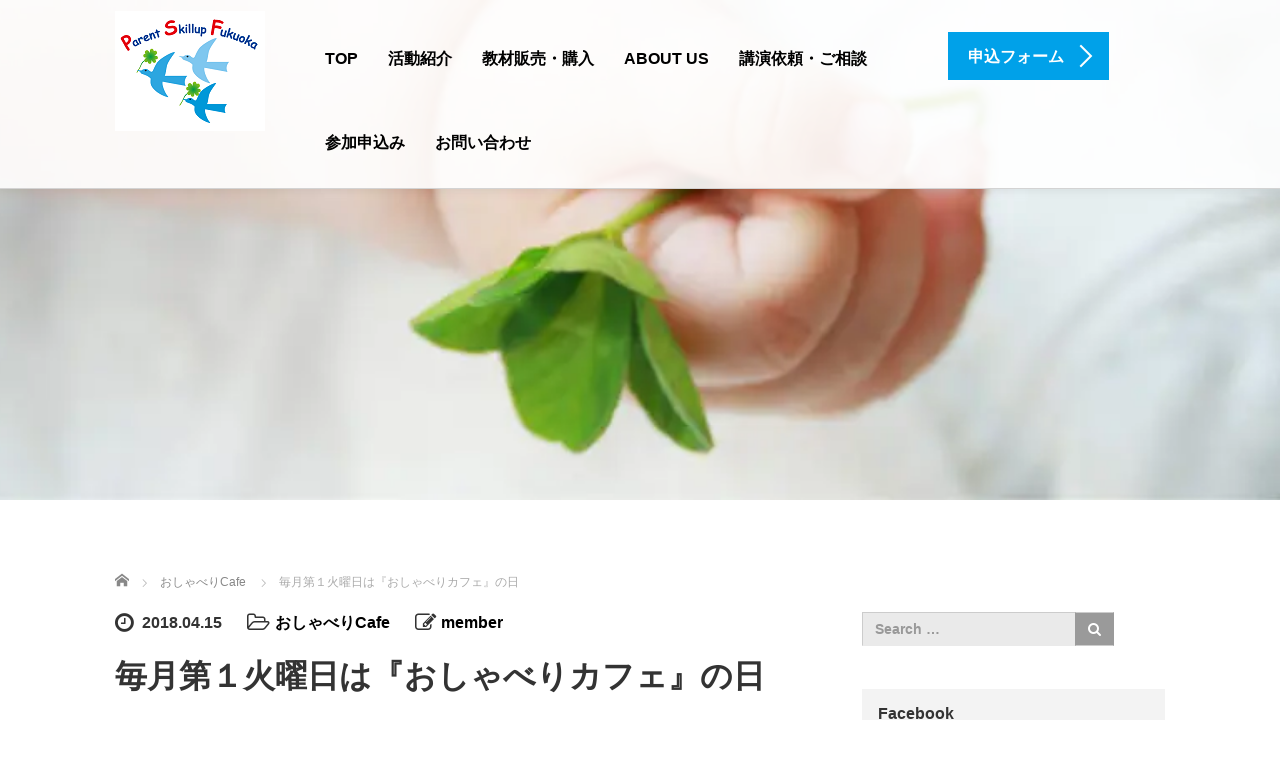

--- FILE ---
content_type: text/html; charset=UTF-8
request_url: https://ps-fukuoka.jp/blog2018-0415/
body_size: 23737
content:
<!DOCTYPE html>
<html dir="ltr" lang="ja" prefix="og: https://ogp.me/ns#">
<head prefix="og: https://ogp.me/ns# fb: https://ogp.me/ns/fb#">
	<meta charset="UTF-8">
	<meta name="viewport" content="width=device-width, initial-scale=1.0">
	<meta http-equiv="X-UA-Compatible" content="IE=edge">

	<title>毎月第１火曜日は『おしゃべりカフェ』の日</title>
	<meta name="description" content="『おしゃべりカフェ』おしゃべりde学びとリフレッシュ毎月第1火曜日10：00～12：00『おしゃべりカフェ』は、普段の生活の中で、気になることやモヤモヤしていることなどをおしゃべりしながら、ホッと心を落ち着けたり、元気をもらったり...">
	<meta property="og:type" content="article">
<meta property="og:url" content="https://ps-fukuoka.jp/blog2018-0415/">
<meta property="og:title" content="毎月第１火曜日は『おしゃべりカフェ』の日">
<meta property="og:description" content="『おしゃべりカフェ』おしゃべりde学びとリフレッシュ毎月第1火曜日10：00～12：00『おしゃべりカフェ』は、普段の生活の中で、気になることやモヤモヤしていることなどをおしゃべりしながら、ホッと心を落ち着けたり、元気をもらったり...">
<meta property="og:site_name" content="ペアレント・スキルアップ福岡">
<meta property="og:image" content="https://ps-fukuoka.jp/wp-content/uploads/2021/04/ogp.jpg">
<meta property="og:image:secure_url" content="https://ps-fukuoka.jp/wp-content/uploads/2021/04/ogp.jpg"> 
<meta property="og:image:width" content="800"> 
<meta property="og:image:height" content="420">
<meta property="fb:app_id" content="https://www.facebook.com/npo.ps.fukuoka/">
<meta name="twitter:card" content="summary">
<meta name="twitter:title" content="毎月第１火曜日は『おしゃべりカフェ』の日">
<meta property="twitter:description" content="『おしゃべりカフェ』おしゃべりde学びとリフレッシュ毎月第1火曜日10：00～12：00『おしゃべりカフェ』は、普段の生活の中で、気になることやモヤモヤしていることなどをおしゃべりしながら、ホッと心を落ち着けたり、元気をもらったり...">
<meta name="twitter:image:src" content="https://ps-fukuoka.jp/wp-content/uploads/2021/04/ogp.jpg">
	<link rel="profile" href="https://gmpg.org/xfn/11">
	<link rel="pingback" href="https://ps-fukuoka.jp/xmlrpc.php">

		
		<!-- All in One SEO 4.8.7 - aioseo.com -->
	<meta name="description" content="『おしゃべりカフェ』 おしゃべりde学びとリフレッシュ 毎月第1火曜日10：00～12：00 『おしゃべりカフ" />
	<meta name="robots" content="max-image-preview:large" />
	<meta name="author" content="member"/>
	<meta name="google-site-verification" content="D4JyLPJ85tpoOa3pJOaSis75ZdzVeebCuJVyAAdBVdI" />
	<meta name="msvalidate.01" content="06D825EC302C1E6C33FAA09AD49A270D" />
	<link rel="canonical" href="https://ps-fukuoka.jp/blog2018-0415/" />
	<meta name="generator" content="All in One SEO (AIOSEO) 4.8.7" />
		<meta property="og:locale" content="ja_JP" />
		<meta property="og:site_name" content="ペアレント・スキルアップ福岡 | あなたの自信が家族の笑顔になる。親が成長すると子どもも家族も幸せになるコミュニケーションスキルの学びをあなたに！" />
		<meta property="og:type" content="article" />
		<meta property="og:title" content="毎月第１火曜日は『おしゃべりカフェ』の日" />
		<meta property="og:description" content="『おしゃべりカフェ』 おしゃべりde学びとリフレッシュ 毎月第1火曜日10：00～12：00 『おしゃべりカフ" />
		<meta property="og:url" content="https://ps-fukuoka.jp/blog2018-0415/" />
		<meta property="article:published_time" content="2018-04-15T13:41:34+00:00" />
		<meta property="article:modified_time" content="2022-09-03T09:08:08+00:00" />
		<meta property="article:publisher" content="https://www.facebook.com/npo.ps.fukuoka/" />
		<meta name="twitter:card" content="summary" />
		<meta name="twitter:title" content="毎月第１火曜日は『おしゃべりカフェ』の日" />
		<meta name="twitter:description" content="『おしゃべりカフェ』 おしゃべりde学びとリフレッシュ 毎月第1火曜日10：00～12：00 『おしゃべりカフ" />
		<script type="application/ld+json" class="aioseo-schema">
			{"@context":"https:\/\/schema.org","@graph":[{"@type":"Article","@id":"https:\/\/ps-fukuoka.jp\/blog2018-0415\/#article","name":"\u6bce\u6708\u7b2c\uff11\u706b\u66dc\u65e5\u306f\u300e\u304a\u3057\u3083\u3079\u308a\u30ab\u30d5\u30a7\u300f\u306e\u65e5","headline":"\u6bce\u6708\u7b2c\uff11\u706b\u66dc\u65e5\u306f\u300e\u304a\u3057\u3083\u3079\u308a\u30ab\u30d5\u30a7\u300f\u306e\u65e5","author":{"@id":"https:\/\/ps-fukuoka.jp\/author\/member\/#author"},"publisher":{"@id":"https:\/\/ps-fukuoka.jp\/#organization"},"image":{"@type":"ImageObject","url":"http:\/\/www.ps-fukuoka.jp\/wp-content\/uploads\/2018\/04\/fcea3c84fc0e182327a2403c2f8cddb1-150x150.jpg","@id":"https:\/\/ps-fukuoka.jp\/blog2018-0415\/#articleImage"},"datePublished":"2018-04-15T22:41:34+09:00","dateModified":"2022-09-03T18:08:08+09:00","inLanguage":"ja","mainEntityOfPage":{"@id":"https:\/\/ps-fukuoka.jp\/blog2018-0415\/#webpage"},"isPartOf":{"@id":"https:\/\/ps-fukuoka.jp\/blog2018-0415\/#webpage"},"articleSection":"\u304a\u3057\u3083\u3079\u308aCafe"},{"@type":"BreadcrumbList","@id":"https:\/\/ps-fukuoka.jp\/blog2018-0415\/#breadcrumblist","itemListElement":[{"@type":"ListItem","@id":"https:\/\/ps-fukuoka.jp#listItem","position":1,"name":"\u30db\u30fc\u30e0","item":"https:\/\/ps-fukuoka.jp","nextItem":{"@type":"ListItem","@id":"https:\/\/ps-fukuoka.jp\/category\/ivent-info\/#listItem","name":"\u8b1b\u5ea7\u30fb\u30a4\u30d9\u30f3\u30c8"}},{"@type":"ListItem","@id":"https:\/\/ps-fukuoka.jp\/category\/ivent-info\/#listItem","position":2,"name":"\u8b1b\u5ea7\u30fb\u30a4\u30d9\u30f3\u30c8","item":"https:\/\/ps-fukuoka.jp\/category\/ivent-info\/","nextItem":{"@type":"ListItem","@id":"https:\/\/ps-fukuoka.jp\/category\/ivent-info\/nice-chat-cafe\/#listItem","name":"\u304a\u3057\u3083\u3079\u308aCafe"},"previousItem":{"@type":"ListItem","@id":"https:\/\/ps-fukuoka.jp#listItem","name":"\u30db\u30fc\u30e0"}},{"@type":"ListItem","@id":"https:\/\/ps-fukuoka.jp\/category\/ivent-info\/nice-chat-cafe\/#listItem","position":3,"name":"\u304a\u3057\u3083\u3079\u308aCafe","item":"https:\/\/ps-fukuoka.jp\/category\/ivent-info\/nice-chat-cafe\/","nextItem":{"@type":"ListItem","@id":"https:\/\/ps-fukuoka.jp\/blog2018-0415\/#listItem","name":"\u6bce\u6708\u7b2c\uff11\u706b\u66dc\u65e5\u306f\u300e\u304a\u3057\u3083\u3079\u308a\u30ab\u30d5\u30a7\u300f\u306e\u65e5"},"previousItem":{"@type":"ListItem","@id":"https:\/\/ps-fukuoka.jp\/category\/ivent-info\/#listItem","name":"\u8b1b\u5ea7\u30fb\u30a4\u30d9\u30f3\u30c8"}},{"@type":"ListItem","@id":"https:\/\/ps-fukuoka.jp\/blog2018-0415\/#listItem","position":4,"name":"\u6bce\u6708\u7b2c\uff11\u706b\u66dc\u65e5\u306f\u300e\u304a\u3057\u3083\u3079\u308a\u30ab\u30d5\u30a7\u300f\u306e\u65e5","previousItem":{"@type":"ListItem","@id":"https:\/\/ps-fukuoka.jp\/category\/ivent-info\/nice-chat-cafe\/#listItem","name":"\u304a\u3057\u3083\u3079\u308aCafe"}}]},{"@type":"Organization","@id":"https:\/\/ps-fukuoka.jp\/#organization","name":"\u30da\u30a2\u30ec\u30f3\u30c8\u30fb\u30b9\u30ad\u30eb\u30a2\u30c3\u30d7\u798f\u5ca1","description":"\u3042\u306a\u305f\u306e\u81ea\u4fe1\u304c\u5bb6\u65cf\u306e\u7b11\u9854\u306b\u306a\u308b\u3002\u89aa\u304c\u6210\u9577\u3059\u308b\u3068\u5b50\u3069\u3082\u3082\u5bb6\u65cf\u3082\u5e78\u305b\u306b\u306a\u308b\u30b3\u30df\u30e5\u30cb\u30b1\u30fc\u30b7\u30e7\u30f3\u30b9\u30ad\u30eb\u306e\u5b66\u3073\u3092\u3042\u306a\u305f\u306b\uff01","url":"https:\/\/ps-fukuoka.jp\/","logo":{"@type":"ImageObject","url":"https:\/\/ps-fukuoka.jp\/wp-content\/uploads\/2017\/06\/mark01.png","@id":"https:\/\/ps-fukuoka.jp\/blog2018-0415\/#organizationLogo","width":500,"height":400,"caption":"\u30ed\u30b4"},"image":{"@id":"https:\/\/ps-fukuoka.jp\/blog2018-0415\/#organizationLogo"},"sameAs":["https:\/\/www.facebook.com\/npo.ps.fukuoka\/"]},{"@type":"Person","@id":"https:\/\/ps-fukuoka.jp\/author\/member\/#author","url":"https:\/\/ps-fukuoka.jp\/author\/member\/","name":"member","image":{"@type":"ImageObject","@id":"https:\/\/ps-fukuoka.jp\/blog2018-0415\/#authorImage","url":"https:\/\/secure.gravatar.com\/avatar\/42b1e85dbb531a695a115e58c36f1d2d6848d9e46f2acc152b7e1c69370026ff?s=96&d=mm&r=g","width":96,"height":96,"caption":"member"}},{"@type":"WebPage","@id":"https:\/\/ps-fukuoka.jp\/blog2018-0415\/#webpage","url":"https:\/\/ps-fukuoka.jp\/blog2018-0415\/","name":"\u6bce\u6708\u7b2c\uff11\u706b\u66dc\u65e5\u306f\u300e\u304a\u3057\u3083\u3079\u308a\u30ab\u30d5\u30a7\u300f\u306e\u65e5","description":"\u300e\u304a\u3057\u3083\u3079\u308a\u30ab\u30d5\u30a7\u300f \u304a\u3057\u3083\u3079\u308ade\u5b66\u3073\u3068\u30ea\u30d5\u30ec\u30c3\u30b7\u30e5 \u6bce\u6708\u7b2c1\u706b\u66dc\u65e510\uff1a00\uff5e12\uff1a00 \u300e\u304a\u3057\u3083\u3079\u308a\u30ab\u30d5","inLanguage":"ja","isPartOf":{"@id":"https:\/\/ps-fukuoka.jp\/#website"},"breadcrumb":{"@id":"https:\/\/ps-fukuoka.jp\/blog2018-0415\/#breadcrumblist"},"author":{"@id":"https:\/\/ps-fukuoka.jp\/author\/member\/#author"},"creator":{"@id":"https:\/\/ps-fukuoka.jp\/author\/member\/#author"},"datePublished":"2018-04-15T22:41:34+09:00","dateModified":"2022-09-03T18:08:08+09:00"},{"@type":"WebSite","@id":"https:\/\/ps-fukuoka.jp\/#website","url":"https:\/\/ps-fukuoka.jp\/","name":"\u30da\u30a2\u30ec\u30f3\u30c8\u30fb\u30b9\u30ad\u30eb\u30a2\u30c3\u30d7\u798f\u5ca1","description":"\u3042\u306a\u305f\u306e\u81ea\u4fe1\u304c\u5bb6\u65cf\u306e\u7b11\u9854\u306b\u306a\u308b\u3002\u89aa\u304c\u6210\u9577\u3059\u308b\u3068\u5b50\u3069\u3082\u3082\u5bb6\u65cf\u3082\u5e78\u305b\u306b\u306a\u308b\u30b3\u30df\u30e5\u30cb\u30b1\u30fc\u30b7\u30e7\u30f3\u30b9\u30ad\u30eb\u306e\u5b66\u3073\u3092\u3042\u306a\u305f\u306b\uff01","inLanguage":"ja","publisher":{"@id":"https:\/\/ps-fukuoka.jp\/#organization"}}]}
		</script>
		<!-- All in One SEO -->

<link rel='dns-prefetch' href='//ajax.googleapis.com' />
<link rel='dns-prefetch' href='//challenges.cloudflare.com' />
<link rel='dns-prefetch' href='//www.googletagmanager.com' />
<link rel="alternate" type="application/rss+xml" title="ペアレント・スキルアップ福岡 &raquo; フィード" href="https://ps-fukuoka.jp/feed/" />
<link rel="alternate" type="application/rss+xml" title="ペアレント・スキルアップ福岡 &raquo; コメントフィード" href="https://ps-fukuoka.jp/comments/feed/" />
<link rel="alternate" type="application/rss+xml" title="ペアレント・スキルアップ福岡 &raquo; 毎月第１火曜日は『おしゃべりカフェ』の日 のコメントのフィード" href="https://ps-fukuoka.jp/blog2018-0415/feed/" />
<link rel="alternate" title="oEmbed (JSON)" type="application/json+oembed" href="https://ps-fukuoka.jp/wp-json/oembed/1.0/embed?url=https%3A%2F%2Fps-fukuoka.jp%2Fblog2018-0415%2F" />
<link rel="alternate" title="oEmbed (XML)" type="text/xml+oembed" href="https://ps-fukuoka.jp/wp-json/oembed/1.0/embed?url=https%3A%2F%2Fps-fukuoka.jp%2Fblog2018-0415%2F&#038;format=xml" />
<link rel="preconnect" href="https://fonts.googleapis.com">
<link rel="preconnect" href="https://fonts.gstatic.com" crossorigin>
<link href="https://fonts.googleapis.com/css2?family=Noto+Sans+JP:wght@400;600" rel="stylesheet">
<style id='wp-img-auto-sizes-contain-inline-css' type='text/css'>
img:is([sizes=auto i],[sizes^="auto," i]){contain-intrinsic-size:3000px 1500px}
/*# sourceURL=wp-img-auto-sizes-contain-inline-css */
</style>
<style id='wp-emoji-styles-inline-css' type='text/css'>

	img.wp-smiley, img.emoji {
		display: inline !important;
		border: none !important;
		box-shadow: none !important;
		height: 1em !important;
		width: 1em !important;
		margin: 0 0.07em !important;
		vertical-align: -0.1em !important;
		background: none !important;
		padding: 0 !important;
	}
/*# sourceURL=wp-emoji-styles-inline-css */
</style>
<style id='wp-block-library-inline-css' type='text/css'>
:root{--wp-block-synced-color:#7a00df;--wp-block-synced-color--rgb:122,0,223;--wp-bound-block-color:var(--wp-block-synced-color);--wp-editor-canvas-background:#ddd;--wp-admin-theme-color:#007cba;--wp-admin-theme-color--rgb:0,124,186;--wp-admin-theme-color-darker-10:#006ba1;--wp-admin-theme-color-darker-10--rgb:0,107,160.5;--wp-admin-theme-color-darker-20:#005a87;--wp-admin-theme-color-darker-20--rgb:0,90,135;--wp-admin-border-width-focus:2px}@media (min-resolution:192dpi){:root{--wp-admin-border-width-focus:1.5px}}.wp-element-button{cursor:pointer}:root .has-very-light-gray-background-color{background-color:#eee}:root .has-very-dark-gray-background-color{background-color:#313131}:root .has-very-light-gray-color{color:#eee}:root .has-very-dark-gray-color{color:#313131}:root .has-vivid-green-cyan-to-vivid-cyan-blue-gradient-background{background:linear-gradient(135deg,#00d084,#0693e3)}:root .has-purple-crush-gradient-background{background:linear-gradient(135deg,#34e2e4,#4721fb 50%,#ab1dfe)}:root .has-hazy-dawn-gradient-background{background:linear-gradient(135deg,#faaca8,#dad0ec)}:root .has-subdued-olive-gradient-background{background:linear-gradient(135deg,#fafae1,#67a671)}:root .has-atomic-cream-gradient-background{background:linear-gradient(135deg,#fdd79a,#004a59)}:root .has-nightshade-gradient-background{background:linear-gradient(135deg,#330968,#31cdcf)}:root .has-midnight-gradient-background{background:linear-gradient(135deg,#020381,#2874fc)}:root{--wp--preset--font-size--normal:16px;--wp--preset--font-size--huge:42px}.has-regular-font-size{font-size:1em}.has-larger-font-size{font-size:2.625em}.has-normal-font-size{font-size:var(--wp--preset--font-size--normal)}.has-huge-font-size{font-size:var(--wp--preset--font-size--huge)}.has-text-align-center{text-align:center}.has-text-align-left{text-align:left}.has-text-align-right{text-align:right}.has-fit-text{white-space:nowrap!important}#end-resizable-editor-section{display:none}.aligncenter{clear:both}.items-justified-left{justify-content:flex-start}.items-justified-center{justify-content:center}.items-justified-right{justify-content:flex-end}.items-justified-space-between{justify-content:space-between}.screen-reader-text{border:0;clip-path:inset(50%);height:1px;margin:-1px;overflow:hidden;padding:0;position:absolute;width:1px;word-wrap:normal!important}.screen-reader-text:focus{background-color:#ddd;clip-path:none;color:#444;display:block;font-size:1em;height:auto;left:5px;line-height:normal;padding:15px 23px 14px;text-decoration:none;top:5px;width:auto;z-index:100000}html :where(.has-border-color){border-style:solid}html :where([style*=border-top-color]){border-top-style:solid}html :where([style*=border-right-color]){border-right-style:solid}html :where([style*=border-bottom-color]){border-bottom-style:solid}html :where([style*=border-left-color]){border-left-style:solid}html :where([style*=border-width]){border-style:solid}html :where([style*=border-top-width]){border-top-style:solid}html :where([style*=border-right-width]){border-right-style:solid}html :where([style*=border-bottom-width]){border-bottom-style:solid}html :where([style*=border-left-width]){border-left-style:solid}html :where(img[class*=wp-image-]){height:auto;max-width:100%}:where(figure){margin:0 0 1em}html :where(.is-position-sticky){--wp-admin--admin-bar--position-offset:var(--wp-admin--admin-bar--height,0px)}@media screen and (max-width:600px){html :where(.is-position-sticky){--wp-admin--admin-bar--position-offset:0px}}

/*# sourceURL=wp-block-library-inline-css */
</style><style id='global-styles-inline-css' type='text/css'>
:root{--wp--preset--aspect-ratio--square: 1;--wp--preset--aspect-ratio--4-3: 4/3;--wp--preset--aspect-ratio--3-4: 3/4;--wp--preset--aspect-ratio--3-2: 3/2;--wp--preset--aspect-ratio--2-3: 2/3;--wp--preset--aspect-ratio--16-9: 16/9;--wp--preset--aspect-ratio--9-16: 9/16;--wp--preset--color--black: #000000;--wp--preset--color--cyan-bluish-gray: #abb8c3;--wp--preset--color--white: #ffffff;--wp--preset--color--pale-pink: #f78da7;--wp--preset--color--vivid-red: #cf2e2e;--wp--preset--color--luminous-vivid-orange: #ff6900;--wp--preset--color--luminous-vivid-amber: #fcb900;--wp--preset--color--light-green-cyan: #7bdcb5;--wp--preset--color--vivid-green-cyan: #00d084;--wp--preset--color--pale-cyan-blue: #8ed1fc;--wp--preset--color--vivid-cyan-blue: #0693e3;--wp--preset--color--vivid-purple: #9b51e0;--wp--preset--gradient--vivid-cyan-blue-to-vivid-purple: linear-gradient(135deg,rgb(6,147,227) 0%,rgb(155,81,224) 100%);--wp--preset--gradient--light-green-cyan-to-vivid-green-cyan: linear-gradient(135deg,rgb(122,220,180) 0%,rgb(0,208,130) 100%);--wp--preset--gradient--luminous-vivid-amber-to-luminous-vivid-orange: linear-gradient(135deg,rgb(252,185,0) 0%,rgb(255,105,0) 100%);--wp--preset--gradient--luminous-vivid-orange-to-vivid-red: linear-gradient(135deg,rgb(255,105,0) 0%,rgb(207,46,46) 100%);--wp--preset--gradient--very-light-gray-to-cyan-bluish-gray: linear-gradient(135deg,rgb(238,238,238) 0%,rgb(169,184,195) 100%);--wp--preset--gradient--cool-to-warm-spectrum: linear-gradient(135deg,rgb(74,234,220) 0%,rgb(151,120,209) 20%,rgb(207,42,186) 40%,rgb(238,44,130) 60%,rgb(251,105,98) 80%,rgb(254,248,76) 100%);--wp--preset--gradient--blush-light-purple: linear-gradient(135deg,rgb(255,206,236) 0%,rgb(152,150,240) 100%);--wp--preset--gradient--blush-bordeaux: linear-gradient(135deg,rgb(254,205,165) 0%,rgb(254,45,45) 50%,rgb(107,0,62) 100%);--wp--preset--gradient--luminous-dusk: linear-gradient(135deg,rgb(255,203,112) 0%,rgb(199,81,192) 50%,rgb(65,88,208) 100%);--wp--preset--gradient--pale-ocean: linear-gradient(135deg,rgb(255,245,203) 0%,rgb(182,227,212) 50%,rgb(51,167,181) 100%);--wp--preset--gradient--electric-grass: linear-gradient(135deg,rgb(202,248,128) 0%,rgb(113,206,126) 100%);--wp--preset--gradient--midnight: linear-gradient(135deg,rgb(2,3,129) 0%,rgb(40,116,252) 100%);--wp--preset--font-size--small: 13px;--wp--preset--font-size--medium: 20px;--wp--preset--font-size--large: 36px;--wp--preset--font-size--x-large: 42px;--wp--preset--spacing--20: 0.44rem;--wp--preset--spacing--30: 0.67rem;--wp--preset--spacing--40: 1rem;--wp--preset--spacing--50: 1.5rem;--wp--preset--spacing--60: 2.25rem;--wp--preset--spacing--70: 3.38rem;--wp--preset--spacing--80: 5.06rem;--wp--preset--shadow--natural: 6px 6px 9px rgba(0, 0, 0, 0.2);--wp--preset--shadow--deep: 12px 12px 50px rgba(0, 0, 0, 0.4);--wp--preset--shadow--sharp: 6px 6px 0px rgba(0, 0, 0, 0.2);--wp--preset--shadow--outlined: 6px 6px 0px -3px rgb(255, 255, 255), 6px 6px rgb(0, 0, 0);--wp--preset--shadow--crisp: 6px 6px 0px rgb(0, 0, 0);}:where(.is-layout-flex){gap: 0.5em;}:where(.is-layout-grid){gap: 0.5em;}body .is-layout-flex{display: flex;}.is-layout-flex{flex-wrap: wrap;align-items: center;}.is-layout-flex > :is(*, div){margin: 0;}body .is-layout-grid{display: grid;}.is-layout-grid > :is(*, div){margin: 0;}:where(.wp-block-columns.is-layout-flex){gap: 2em;}:where(.wp-block-columns.is-layout-grid){gap: 2em;}:where(.wp-block-post-template.is-layout-flex){gap: 1.25em;}:where(.wp-block-post-template.is-layout-grid){gap: 1.25em;}.has-black-color{color: var(--wp--preset--color--black) !important;}.has-cyan-bluish-gray-color{color: var(--wp--preset--color--cyan-bluish-gray) !important;}.has-white-color{color: var(--wp--preset--color--white) !important;}.has-pale-pink-color{color: var(--wp--preset--color--pale-pink) !important;}.has-vivid-red-color{color: var(--wp--preset--color--vivid-red) !important;}.has-luminous-vivid-orange-color{color: var(--wp--preset--color--luminous-vivid-orange) !important;}.has-luminous-vivid-amber-color{color: var(--wp--preset--color--luminous-vivid-amber) !important;}.has-light-green-cyan-color{color: var(--wp--preset--color--light-green-cyan) !important;}.has-vivid-green-cyan-color{color: var(--wp--preset--color--vivid-green-cyan) !important;}.has-pale-cyan-blue-color{color: var(--wp--preset--color--pale-cyan-blue) !important;}.has-vivid-cyan-blue-color{color: var(--wp--preset--color--vivid-cyan-blue) !important;}.has-vivid-purple-color{color: var(--wp--preset--color--vivid-purple) !important;}.has-black-background-color{background-color: var(--wp--preset--color--black) !important;}.has-cyan-bluish-gray-background-color{background-color: var(--wp--preset--color--cyan-bluish-gray) !important;}.has-white-background-color{background-color: var(--wp--preset--color--white) !important;}.has-pale-pink-background-color{background-color: var(--wp--preset--color--pale-pink) !important;}.has-vivid-red-background-color{background-color: var(--wp--preset--color--vivid-red) !important;}.has-luminous-vivid-orange-background-color{background-color: var(--wp--preset--color--luminous-vivid-orange) !important;}.has-luminous-vivid-amber-background-color{background-color: var(--wp--preset--color--luminous-vivid-amber) !important;}.has-light-green-cyan-background-color{background-color: var(--wp--preset--color--light-green-cyan) !important;}.has-vivid-green-cyan-background-color{background-color: var(--wp--preset--color--vivid-green-cyan) !important;}.has-pale-cyan-blue-background-color{background-color: var(--wp--preset--color--pale-cyan-blue) !important;}.has-vivid-cyan-blue-background-color{background-color: var(--wp--preset--color--vivid-cyan-blue) !important;}.has-vivid-purple-background-color{background-color: var(--wp--preset--color--vivid-purple) !important;}.has-black-border-color{border-color: var(--wp--preset--color--black) !important;}.has-cyan-bluish-gray-border-color{border-color: var(--wp--preset--color--cyan-bluish-gray) !important;}.has-white-border-color{border-color: var(--wp--preset--color--white) !important;}.has-pale-pink-border-color{border-color: var(--wp--preset--color--pale-pink) !important;}.has-vivid-red-border-color{border-color: var(--wp--preset--color--vivid-red) !important;}.has-luminous-vivid-orange-border-color{border-color: var(--wp--preset--color--luminous-vivid-orange) !important;}.has-luminous-vivid-amber-border-color{border-color: var(--wp--preset--color--luminous-vivid-amber) !important;}.has-light-green-cyan-border-color{border-color: var(--wp--preset--color--light-green-cyan) !important;}.has-vivid-green-cyan-border-color{border-color: var(--wp--preset--color--vivid-green-cyan) !important;}.has-pale-cyan-blue-border-color{border-color: var(--wp--preset--color--pale-cyan-blue) !important;}.has-vivid-cyan-blue-border-color{border-color: var(--wp--preset--color--vivid-cyan-blue) !important;}.has-vivid-purple-border-color{border-color: var(--wp--preset--color--vivid-purple) !important;}.has-vivid-cyan-blue-to-vivid-purple-gradient-background{background: var(--wp--preset--gradient--vivid-cyan-blue-to-vivid-purple) !important;}.has-light-green-cyan-to-vivid-green-cyan-gradient-background{background: var(--wp--preset--gradient--light-green-cyan-to-vivid-green-cyan) !important;}.has-luminous-vivid-amber-to-luminous-vivid-orange-gradient-background{background: var(--wp--preset--gradient--luminous-vivid-amber-to-luminous-vivid-orange) !important;}.has-luminous-vivid-orange-to-vivid-red-gradient-background{background: var(--wp--preset--gradient--luminous-vivid-orange-to-vivid-red) !important;}.has-very-light-gray-to-cyan-bluish-gray-gradient-background{background: var(--wp--preset--gradient--very-light-gray-to-cyan-bluish-gray) !important;}.has-cool-to-warm-spectrum-gradient-background{background: var(--wp--preset--gradient--cool-to-warm-spectrum) !important;}.has-blush-light-purple-gradient-background{background: var(--wp--preset--gradient--blush-light-purple) !important;}.has-blush-bordeaux-gradient-background{background: var(--wp--preset--gradient--blush-bordeaux) !important;}.has-luminous-dusk-gradient-background{background: var(--wp--preset--gradient--luminous-dusk) !important;}.has-pale-ocean-gradient-background{background: var(--wp--preset--gradient--pale-ocean) !important;}.has-electric-grass-gradient-background{background: var(--wp--preset--gradient--electric-grass) !important;}.has-midnight-gradient-background{background: var(--wp--preset--gradient--midnight) !important;}.has-small-font-size{font-size: var(--wp--preset--font-size--small) !important;}.has-medium-font-size{font-size: var(--wp--preset--font-size--medium) !important;}.has-large-font-size{font-size: var(--wp--preset--font-size--large) !important;}.has-x-large-font-size{font-size: var(--wp--preset--font-size--x-large) !important;}
/*# sourceURL=global-styles-inline-css */
</style>

<style id='classic-theme-styles-inline-css' type='text/css'>
/*! This file is auto-generated */
.wp-block-button__link{color:#fff;background-color:#32373c;border-radius:9999px;box-shadow:none;text-decoration:none;padding:calc(.667em + 2px) calc(1.333em + 2px);font-size:1.125em}.wp-block-file__button{background:#32373c;color:#fff;text-decoration:none}
/*# sourceURL=/wp-includes/css/classic-themes.min.css */
</style>
<link rel='stylesheet' id='contact-form-7-css' href='https://ps-fukuoka.jp/wp-content/plugins/contact-form-7/includes/css/styles.css?ver=6.1.1' type='text/css' media='all' />
<link rel='stylesheet' id='tcd-contact-form-css' href='https://ps-fukuoka.jp/wp-content/plugins/tcd-workflow/tcd-contact-admin.css?ver=6.9' type='text/css' media='all' />
<link rel='stylesheet' id='_tk-bootstrap-wp-css' href='https://ps-fukuoka.jp/wp-content/themes/agent_tcd033/includes/css/bootstrap-wp.css?ver=6.9' type='text/css' media='all' />
<link rel='stylesheet' id='_tk-bootstrap-css' href='https://ps-fukuoka.jp/wp-content/themes/agent_tcd033/includes/resources/bootstrap/css/bootstrap.min.css?ver=6.9' type='text/css' media='all' />
<link rel='stylesheet' id='_tk-font-awesome-css' href='https://ps-fukuoka.jp/wp-content/themes/agent_tcd033/includes/css/font-awesome.min.css?ver=4.1.0' type='text/css' media='all' />
<link rel='stylesheet' id='sns-button-css' href='https://ps-fukuoka.jp/wp-content/themes/agent_tcd033/sns-botton.css?ver=4.1.1' type='text/css' media='all' />
<style>:root {
  --tcd-font-type1: Arial,"Hiragino Sans","Yu Gothic Medium","Meiryo",sans-serif;
  --tcd-font-type2: "Times New Roman",Times,"Yu Mincho","游明朝","游明朝体","Hiragino Mincho Pro",serif;
  --tcd-font-type3: Palatino,"Yu Kyokasho","游教科書体","UD デジタル 教科書体 N","游明朝","游明朝体","Hiragino Mincho Pro","Meiryo",serif;
  --tcd-font-type-logo: "Noto Sans JP",sans-serif;
}</style>
<script type="text/javascript" src="https://ajax.googleapis.com/ajax/libs/jquery/1.11.3/jquery.min.js?ver=6.9" id="jquery-js"></script>
<script type="text/javascript" src="https://ps-fukuoka.jp/wp-content/plugins/tcd-workflow/angular.js?ver=6.9" id="angular-js"></script>
<script type="text/javascript" src="https://ps-fukuoka.jp/wp-content/themes/agent_tcd033/includes/resources/bootstrap/js/bootstrap.js?ver=6.9" id="_tk-bootstrapjs-js"></script>
<script type="text/javascript" src="https://ps-fukuoka.jp/wp-content/themes/agent_tcd033/includes/js/bootstrap-wp.js?ver=6.9" id="_tk-bootstrapwp-js"></script>

<!-- Site Kit によって追加された Google タグ（gtag.js）スニペット -->
<!-- Google アナリティクス スニペット (Site Kit が追加) -->
<script type="text/javascript" src="https://www.googletagmanager.com/gtag/js?id=GT-57SK3F" id="google_gtagjs-js" async></script>
<script type="text/javascript" id="google_gtagjs-js-after">
/* <![CDATA[ */
window.dataLayer = window.dataLayer || [];function gtag(){dataLayer.push(arguments);}
gtag("set","linker",{"domains":["ps-fukuoka.jp"]});
gtag("js", new Date());
gtag("set", "developer_id.dZTNiMT", true);
gtag("config", "GT-57SK3F");
 window._googlesitekit = window._googlesitekit || {}; window._googlesitekit.throttledEvents = []; window._googlesitekit.gtagEvent = (name, data) => { var key = JSON.stringify( { name, data } ); if ( !! window._googlesitekit.throttledEvents[ key ] ) { return; } window._googlesitekit.throttledEvents[ key ] = true; setTimeout( () => { delete window._googlesitekit.throttledEvents[ key ]; }, 5 ); gtag( "event", name, { ...data, event_source: "site-kit" } ); }; 
//# sourceURL=google_gtagjs-js-after
/* ]]> */
</script>
<link rel="https://api.w.org/" href="https://ps-fukuoka.jp/wp-json/" /><link rel="alternate" title="JSON" type="application/json" href="https://ps-fukuoka.jp/wp-json/wp/v2/posts/1913" /><link rel='shortlink' href='https://ps-fukuoka.jp/?p=1913' />
<meta name="generator" content="Site Kit by Google 1.161.0" /><style type="text/css"></style>
<!-- Google タグ マネージャー スニペット (Site Kit が追加) -->
<script type="text/javascript">
/* <![CDATA[ */

			( function( w, d, s, l, i ) {
				w[l] = w[l] || [];
				w[l].push( {'gtm.start': new Date().getTime(), event: 'gtm.js'} );
				var f = d.getElementsByTagName( s )[0],
					j = d.createElement( s ), dl = l != 'dataLayer' ? '&l=' + l : '';
				j.async = true;
				j.src = 'https://www.googletagmanager.com/gtm.js?id=' + i + dl;
				f.parentNode.insertBefore( j, f );
			} )( window, document, 'script', 'dataLayer', 'GTM-KQGQG958' );
			
/* ]]> */
</script>

<!-- (ここまで) Google タグ マネージャー スニペット (Site Kit が追加) -->
		<style type="text/css" id="wp-custom-css">
			.px {
  font-size: 14px;
}

#example1 {
  color: #0080c9;
}

color: #65ACE4;

/*ContactForm7カスタマイズ*/
table.CF7_table{
	width:80%;
	margin:0 auto;
	border: 3px solid #e5e5e5;
}

table.CF7_table tr{
	border-top: 1px solid #e5e5e5;
}

.single .entry-content table.CF7_table,
.page .entry-content table.CF7_table{
	display:table;
}

/*入力欄*/
.CF7_table input, .CF7_table textarea {
	border: 1px solid #d8d8d8;
}

.CF7_table ::placeholder {
	color:#797979;
}

/*「必須」文字*/
.CF7_req{
	font-size:.9em;
	padding: 5px;
	background: #f79034;/*オレンジ*/
	color: #fff;
	border-radius: 3px;
	margin-right:1em;
}

/*「任意」文字*/
.CF7_unreq{
	font-size:.9em;
	padding: 5px;
	background: #bdbdbd;/*グレー*/
	color: #000;
	border-radius: 3px;
	margin-right:1em;
}

/* タイトル列 */
@media screen and (min-width: 768px){
	.CF7_table th{
	width:30%;/*横幅*/
	background-color:#ebedf5;/*ブルーグレー*/
	}
}

/* レスポンシブ */
@media screen and (max-width: 768px){
	table.CF7_table{
	width:95%;
	}
	.CF7_table tr, .CF7_table td, .CF7_table th{
	display: block;
	width: 100%;
	line-height:2.5em;
	}
	.CF7_table th{
	background-color:#ebedf5;
	}
}

/* 「送信する」ボタン */
.wpcf7 input.wpcf7-submit {
	background-color:#f79034;/* オレンジ*/
	border:0;
	color:#fff;
	font-size:1.2em;
	font-weight:bold;
	margin:0 auto;
}

.CF7_btn{
	text-align:center;
	margin-top:20px;
}

.wpcf7-spinner{
	width:0;
	margin:0;
}

/* 入力欄の文字サイズと余白を上書き */
.CF7_table input[type="text"],
.CF7_table input[type="email"],
.CF7_table input[type="tel"],
.CF7_table textarea,
.CF7_table select {
  font-size: 1.3em !important;　
  padding: 10px;
}

/* 質問ラベルの文字サイズ */
.CF7_table label,
.CF7_table th {
  font-size: 1.3em !important;
}

/* 設問（ラベルやテーブルヘッダ）を左揃えにする */
.CF7_table label,
.CF7_table th {
  text-align: left !important;
}

@media screen and (max-width: 768px) {
  .CF7_table th,
  .CF7_table label {
    text-align: left !important;
  }
}
@media screen and (min-width: 768px){
  .CF7_table th,
  .CF7_table td {
    vertical-align: top;
  }
}

.CF7_table textarea {
  height: 150px;
  max-height: 300px;
  resize: vertical;
}

		</style>
			<link rel="stylesheet" href="https://ps-fukuoka.jp/wp-content/themes/agent_tcd033/style.css?ver=4.1.1" type="text/css" />

	
	<script type="text/javascript" src="https://ps-fukuoka.jp/wp-content/themes/agent_tcd033/parallax.js"></script>
	<link rel="stylesheet" href="https://maxcdn.bootstrapcdn.com/font-awesome/4.4.0/css/font-awesome.min.css">
	<link rel="stylesheet" href="https://ps-fukuoka.jp/wp-content/themes/agent_tcd033/agent.css?ver=?ver=4.1.11" type="text/css" />
<link rel="stylesheet" href="https://ps-fukuoka.jp/wp-content/themes/agent_tcd033/css/design-plus.css?ver=?ver=4.1.11">

		<script type="text/javascript" src="https://ps-fukuoka.jp/wp-content/themes/agent_tcd033/js/jscript.js"></script>
	<script src="https://ps-fukuoka.jp/wp-content/themes/agent_tcd033/js/comment.js?ver=?ver=4.1.11"></script>
	<link rel="stylesheet" href="https://ps-fukuoka.jp/wp-content/themes/agent_tcd033/comment-style.css" type="text/css" />

	<link rel="stylesheet" media="screen and (max-width:770px)" href="https://ps-fukuoka.jp/wp-content/themes/agent_tcd033/footer-bar/footer-bar.css?ver=?ver=4.1.11">

	
	<style type="text/css">
		#agent-header-outer{border-bottom:1px solid lightgrey}	</style>

	<style type="text/css">
	body, input, textarea {
  font-family: var(--tcd-font-type1) !important;
}

.headline, .headline2, .section h1, .recruit-splash h1, .section h2,.section-two-h3, .section3-h5,.section h2.recruit-splash-h2,.serif {
  font-family: var(--tcd-font-type2) !important;
}

.rich_font_logo { font-size:px;  var(--tcd-font-type-logo); font-weight: bold !important; color: #000 !important; transition: color 0.3s ease;}


@media only screen and (max-width: 767px) {
.rich_font_logo { font-size:px; }
}

.rich_font_logo:hover { color: #00A1E9 !important;}
		#logo_image { top:0px; left:0px; }
		body { font-size:16px; }
	.menu-item a:hover {color: #00A1E9 !important;}
	.title a:hover, .entry-meta a:hover, .post_category a:hover, .widget a:hover, .categories-wrap a:hover {color: #00A1E9!important;}
	.dropdown-menu {
	  background-color:#00A1E9;
	}
	.dropdown-menu .menu-item:hover *{
	  background:#E84900!important;
	}
	.link-button-azure_top, .link-button-azure_btm{
	  background-color:#00A1E9!important;
	}
	.next-button:after { border-left-color:00A1E9!important; border-bottom-color:00A1E9!important; }
	.next-button:hover, .next-button:hover:after {border-color:E84900!important;}
	.link-button-azure_top:hover, .link-button-azure_btm:hover {
	  background:#E84900!important;
	}
	.read-more:hover, .archives_btn:hover, .prev_link a:hover, .next_link a:hover, #submit_comment:hover, .form_table .btn-primary, .form_table td.form_title  { background:#00A1E9!important; }

	.entry-content a:not(.q_button), .custom-html-widget a{ color: #3FA5F5; }
	.entry-content a:hover:not(.q_button), .custom-html-widget a:hover{ color: #2C73AB !important; text-decoration: none !important; }

  @media only screen and (min-width: 767px) {
    .navbar-nav > .current-menu-item > a{color: #00A1E9 !important;}
  }
  
  @media only screen and (max-width: 767px) {
    .current-menu-item *{color: #00A1E9 !important;}
    .menu-item.active a {
      color:black;
    }
  }

			p { word-wrap:break-word; }
	
	#related_post .post_date time {
    display: none;
}

#footer_social_link li.line:before { content:'\e909'; }

.news1{margin:80px 0 25px 0; border-left:8px solid #d04f97; border-bottom:1px dotted #d04f97; line-height:30px; font-size:1.2em; padding:0 0 0 14px;}

#menu-item-3236 a {
color:#ff4500;
}
#menu-item-4123 a {
color:#ff4500;
}
#menu-item-4124 a {
color:#ff4500;
}

	
			#agent-header-outer{ position: fixed;}
		#agent-header-outer {
			box-shadow: 0 0 10px 1px rgba(0, 0, 0, 0.08);
		}
		.navbar-collapse.collapse.in{ margin-top:0; }
		.mobile_nav_wapper{ position:fixed; top:90px; }
	

					.page-title{ font-size: 32px;}
			
	</style>
</head>

<body class="wp-singular post-template-default single single-post postid-1913 single-format-standard wp-embed-responsive wp-theme-agent_tcd033 group-blog fix_top">
	
	<div id="verytop"></div>
	<div id="agent-header-outer">
			<div class="container hidden-xs hidden-sm hidden-md">
				<div class="row">
					<div class="logo-wrap col-xs-20">
					  <!-- logo -->
					  <div id='logo_image'>
<h1 id="logo"><a href="https://ps-fukuoka.jp/" title="ペアレント・スキルアップ福岡" data-label="ペアレント・スキルアップ福岡"><img class="h_logo" src="https://ps-fukuoka.jp/wp-content/uploads/tcd-w/logo.png?1769369131" alt="ペアレント・スキルアップ福岡" title="ペアレント・スキルアップ福岡" /></a></h1>
</div>
				</div>
					<div class="col-xs-100 col-md-100 col-lg-80 agent-header-menu romaji">
	          <div class="navbar navbar-default">
	            <div class="navbar-header">
	              <button type="button" class="navbar-toggle" data-toggle="collapse" data-target=".nav_toggle">
	                <span class="sr-only">Toggle navigation </span>
	                <span class="icon-bar"></span>
	                <span class="icon-bar"></span>
	                <span class="icon-bar"></span>
	              </button>
								<div class="collapse navbar-collapse nav_toggle"><ul id="main-menu" class="nav navbar-nav"><li id="menu-item-3221" class="menu-item menu-item-type-post_type menu-item-object-page menu-item-home menu-item-3221"><a href="https://ps-fukuoka.jp/">TOP</a></li>
<li id="menu-item-3223" class="menu-item menu-item-type-custom menu-item-object-custom menu-item-has-children dropdown menu-item-3223"><a href="http://www.ps-fukuoka.jp/parentinglesson/" class="dropdown-toggle" data-toggle="dropdown">活動紹介</a>
<ul class="dropdown-menu depth_0">
	<li id="menu-item-3224" class="menu-item menu-item-type-post_type menu-item-object-page menu-item-3224"><a href="https://ps-fukuoka.jp/parentinglesson/">・子育て</a></li>
	<li id="menu-item-3274" class="menu-item menu-item-type-post_type menu-item-object-page menu-item-3274"><a href="https://ps-fukuoka.jp/lifeplan/">・お金とライフプラン</a></li>
	<li id="menu-item-3225" class="menu-item menu-item-type-post_type menu-item-object-page menu-item-3225"><a href="https://ps-fukuoka.jp/watashinomikata/">・「ワタシのミカタ」</a></li>
</ul>
</li>
<li id="menu-item-3247" class="menu-item menu-item-type-post_type menu-item-object-page menu-item-3247"><a href="https://ps-fukuoka.jp/shop/">教材販売・購入</a></li>
<li id="menu-item-4065" class="menu-item menu-item-type-custom menu-item-object-custom menu-item-has-children dropdown menu-item-4065"><a href="https://ps-fukuoka.jp/about/" class="dropdown-toggle" data-toggle="dropdown">ABOUT US</a>
<ul class="dropdown-menu depth_0">
	<li id="menu-item-3222" class="menu-item menu-item-type-post_type menu-item-object-page menu-item-3222"><a href="https://ps-fukuoka.jp/about/">・ペアレント・スキルアップ福岡とは</a></li>
	<li id="menu-item-4067" class="menu-item menu-item-type-custom menu-item-object-custom menu-item-4067"><a href="https://ps-fukuoka.jp/collect/">・賛助・協賛</a></li>
	<li id="menu-item-4066" class="menu-item menu-item-type-custom menu-item-object-custom menu-item-4066"><a href="https://ps-fukuoka.jp/staff/">・メンバー紹介</a></li>
</ul>
</li>
<li id="menu-item-4339" class="menu-item menu-item-type-post_type menu-item-object-page menu-item-4339"><a href="https://ps-fukuoka.jp/form2/">講演依頼・ご相談</a></li>
<li id="menu-item-4338" class="menu-item menu-item-type-post_type menu-item-object-page menu-item-4338"><a href="https://ps-fukuoka.jp/form/">参加申込み</a></li>
<li id="menu-item-4072" class="menu-item menu-item-type-post_type menu-item-object-page menu-item-4072"><a href="https://ps-fukuoka.jp/call/">お問い合わせ</a></li>
</ul></div>							</div>
						</div>
					</div>
					<div class="col-xs-20 hidden-xs hidden-sm hidden-md"><a href="https://ps-fukuoka.jp/form/" class="link-button-azure_top"><span class="btn_lavel">申込フォーム</span><span class="arrow_ico1"></span></a></div>				</div>
			</div>
			<div class="container hidden-lg">
	      <div class="row">
	        <div class="site-navigation-inner col-xs-120">
	          <div class="navbar navbar-default" style="margin-bottom:0px">
	            <div class="navbar-header">
	              <button type="button" class="navbar-toggle" data-toggle="collapse" data-target=".nav_toggle" style='z-index:3000'>
	                <span class="sr-only">Toggle navigation </span>
	                <span class="icon-bar"></span>
	                <span class="icon-bar"></span>
	                <span class="icon-bar"></span>
	              </button>

	              <div id="logo-area">
	                <div id='logo_image'>
<h1 id="logo"><a href="https://ps-fukuoka.jp/" title="ペアレント・スキルアップ福岡" data-label="ペアレント・スキルアップ福岡"><img class="h_logo" src="https://ps-fukuoka.jp/wp-content/uploads/tcd-w/logo.png?1769369131" alt="ペアレント・スキルアップ福岡" title="ペアレント・スキルアップ福岡" /></a></h1>
</div>
	              </div>

	            </div>

	          </div><!-- .navbar -->
	        </div>
	      </div>
			</div>
	</div>
	            <!-- The WordPress Menu goes here -->
	            <div class="hidden-lg mobile_nav_wapper">
								<div class="collapse navbar-collapse nav_toggle"><ul id="main-menu" class="nav navbar-nav pt0"><li class="menu-item menu-item-type-post_type menu-item-object-page menu-item-home menu-item-3221"><a href="https://ps-fukuoka.jp/">TOP</a></li>
<li class="menu-item menu-item-type-custom menu-item-object-custom menu-item-has-children dropdown menu-item-3223"><a href="http://www.ps-fukuoka.jp/parentinglesson/" class="dropdown-toggle" data-toggle="dropdown">活動紹介</a>
<ul class="dropdown-menu depth_0">
	<li class="menu-item menu-item-type-post_type menu-item-object-page menu-item-3224"><a href="https://ps-fukuoka.jp/parentinglesson/">・子育て</a></li>
	<li class="menu-item menu-item-type-post_type menu-item-object-page menu-item-3274"><a href="https://ps-fukuoka.jp/lifeplan/">・お金とライフプラン</a></li>
	<li class="menu-item menu-item-type-post_type menu-item-object-page menu-item-3225"><a href="https://ps-fukuoka.jp/watashinomikata/">・「ワタシのミカタ」</a></li>
</ul>
</li>
<li class="menu-item menu-item-type-post_type menu-item-object-page menu-item-3247"><a href="https://ps-fukuoka.jp/shop/">教材販売・購入</a></li>
<li class="menu-item menu-item-type-custom menu-item-object-custom menu-item-has-children dropdown menu-item-4065"><a href="https://ps-fukuoka.jp/about/" class="dropdown-toggle" data-toggle="dropdown">ABOUT US</a>
<ul class="dropdown-menu depth_0">
	<li class="menu-item menu-item-type-post_type menu-item-object-page menu-item-3222"><a href="https://ps-fukuoka.jp/about/">・ペアレント・スキルアップ福岡とは</a></li>
	<li class="menu-item menu-item-type-custom menu-item-object-custom menu-item-4067"><a href="https://ps-fukuoka.jp/collect/">・賛助・協賛</a></li>
	<li class="menu-item menu-item-type-custom menu-item-object-custom menu-item-4066"><a href="https://ps-fukuoka.jp/staff/">・メンバー紹介</a></li>
</ul>
</li>
<li class="menu-item menu-item-type-post_type menu-item-object-page menu-item-4339"><a href="https://ps-fukuoka.jp/form2/">講演依頼・ご相談</a></li>
<li class="menu-item menu-item-type-post_type menu-item-object-page menu-item-4338"><a href="https://ps-fukuoka.jp/form/">参加申込み</a></li>
<li class="menu-item menu-item-type-post_type menu-item-object-page menu-item-4072"><a href="https://ps-fukuoka.jp/call/">お問い合わせ</a></li>
</ul></div>	            </div>




    <div class="container-fluid blog_header_image">
    <div class="row">
      <div class="col-xs-120 page-splash" data-parallax="scroll" data-image-src="https://ps-fukuoka.jp/wp-content/uploads/2017/08/notice.jpg"></div>
    </div>
  </div>
  
  <div class="container single_wrap2">
    
<ul id="bread_crumb" class="clearfix" itemscope itemtype="https://schema.org/BreadcrumbList">
  <li itemprop="itemListElement" itemscope itemtype="https://schema.org/ListItem" class="home"><a itemprop="item" href="https://ps-fukuoka.jp/"><span itemprop="name">ホーム</span></a><meta itemprop="position" content="1" /></li>

 <li itemprop="itemListElement" itemscope itemtype="https://schema.org/ListItem">
    <a itemprop="item" href="https://ps-fukuoka.jp/category/ivent-info/nice-chat-cafe/"><span itemprop="name">おしゃべりCafe</span></a>
     <meta itemprop="position" content="2" /></li>
 <li itemprop="itemListElement" itemscope itemtype="https://schema.org/ListItem" class="last"><span itemprop="name">毎月第１火曜日は『おしゃべりカフェ』の日</span><meta itemprop="position" content="3" /></li>

</ul>
    <div class="row flex_layout">

      <div class="col-sm-80 no-left-padding">
      
        
<article id="post-1913" class="post-1913 post type-post status-publish format-standard hentry category-nice-chat-cafe">
	<header>
				<ul class="entry-meta clearfix">
			<li><span class='fa fa-clock-o fa-lg mr5'></span><span class='timestamp'>&nbsp;2018.04.15</span></li>			<li><i class="fa fa-folder-open-o fa-lg mr5" aria-hidden="true"></i><a href="https://ps-fukuoka.jp/category/ivent-info/nice-chat-cafe/" rel="category tag">おしゃべりCafe</a></li>			<li><span class="fa fa-pencil-square-o fa-lg mr5"></span><a href="https://ps-fukuoka.jp/author/member/" title="member の投稿" rel="author">member</a></li>					</ul>
		
		<h2 class="page-title">毎月第１火曜日は『おしゃべりカフェ』の日</h2>
	</header><!-- .entry-header -->

  <!-- sns button top -->
    <!-- /sns button top -->

	<div class="entry-content mb30">
				<p><span style="font-size: 24px; font-family: tahoma, arial, helvetica, sans-serif;"><strong><span style="color: #0000ff;">『おしゃべりカフェ』</span></strong></span></p>
<p><span style="font-size: 20px; color: #0000ff; font-family: tahoma, arial, helvetica, sans-serif;"><span style="font-size: 16px;">おしゃべりde学びとリフレッシュ</span><br />
</span><span style="font-size: 16px; color: #0000ff; font-family: tahoma, arial, helvetica, sans-serif;">毎月第1火曜日10：00～12：00</span></p>
<p><span style="font-family: tahoma, arial, helvetica, sans-serif;">『おしゃべりカフェ』は、普段の生活の中で、気になることやモヤモヤしていることなどをおしゃべりしながら、ホッと心を落ち着けたり、元気をもらったりする場として開催しています。</span><br />
<span style="font-family: tahoma, arial, helvetica, sans-serif;"> また、お子さんへの関わり方を具体的に確認したり、がんばる母を応援したりしていますので、講座のフォローアップとしてもご活用ください。</span></p>
<p><img decoding="async" class="alignnone size-thumbnail wp-image-2154" src="http://www.ps-fukuoka.jp/wp-content/uploads/2018/04/fcea3c84fc0e182327a2403c2f8cddb1-150x150.jpg" alt="" width="150" height="150" srcset="https://ps-fukuoka.jp/wp-content/uploads/2018/04/fcea3c84fc0e182327a2403c2f8cddb1-150x150.jpg 150w, https://ps-fukuoka.jp/wp-content/uploads/2018/04/fcea3c84fc0e182327a2403c2f8cddb1-100x100.jpg 100w, https://ps-fukuoka.jp/wp-content/uploads/2018/04/fcea3c84fc0e182327a2403c2f8cddb1-223x223.jpg 223w, https://ps-fukuoka.jp/wp-content/uploads/2018/04/fcea3c84fc0e182327a2403c2f8cddb1-224x224.jpg 224w, https://ps-fukuoka.jp/wp-content/uploads/2018/04/fcea3c84fc0e182327a2403c2f8cddb1-90x90.jpg 90w, https://ps-fukuoka.jp/wp-content/uploads/2018/04/fcea3c84fc0e182327a2403c2f8cddb1-120x120.jpg 120w" sizes="(max-width: 150px) 100vw, 150px" />   <img decoding="async" class="alignnone size-thumbnail wp-image-1206" src="http://www.ps-fukuoka.jp/wp-content/uploads/2017/12/coffee-table-150x150.jpeg" alt="" width="150" height="150" srcset="https://ps-fukuoka.jp/wp-content/uploads/2017/12/coffee-table-150x150.jpeg 150w, https://ps-fukuoka.jp/wp-content/uploads/2017/12/coffee-table-100x100.jpeg 100w, https://ps-fukuoka.jp/wp-content/uploads/2017/12/coffee-table-223x223.jpeg 223w, https://ps-fukuoka.jp/wp-content/uploads/2017/12/coffee-table-224x224.jpeg 224w, https://ps-fukuoka.jp/wp-content/uploads/2017/12/coffee-table-90x90.jpeg 90w, https://ps-fukuoka.jp/wp-content/uploads/2017/12/coffee-table-120x120.jpeg 120w" sizes="(max-width: 150px) 100vw, 150px" /><br />
<span style="font-family: tahoma, arial, helvetica, sans-serif;">参加者からは</span><br />
<span style="font-family: tahoma, arial, helvetica, sans-serif;"> 「最近怒ることが多くなっているので、心を落ち着けようと思い参加しました。子育て講座の学びを思い出せて、気持ちを新たに子どもと関われそうです」</span><br />
<span style="font-family: tahoma, arial, helvetica, sans-serif;"> 「他の方の話を聴いて、自分とは違う考え方もあるんだとわかり、もっと気楽にしていいんだと思えるようになりました」</span><br />
<span style="font-family: tahoma, arial, helvetica, sans-serif;"> 「こんな関わり方でいいのかと不安になることもあったけれど、子どもが自分のことを話してくれるようになりました。親子の関係がよい方に変化してきたのを確認できて、うれしいです」</span><br />
<span style="font-family: tahoma, arial, helvetica, sans-serif;"> などの感想をいただいています。</span></p>
<p><span style="font-family: tahoma, arial, helvetica, sans-serif;">今年度は、担当者も月ごとに変わります。それぞれの持ち味による話の展開も楽しみにしてください。</span><br />
<span style="font-family: tahoma,arial,helvetica,sans-serif;">どなたでも参加していただけます。お友達もご一緒にお気軽にご参加ください。</span></p>
<p><span style="font-size: 16px; font-family: tahoma, arial, helvetica, sans-serif;"><strong><span style="color: #008000;">皆さまのご参加お待ちしています。</span></strong></span></p>
<p><span style="font-family: tahoma, arial, helvetica, sans-serif;"><span style="color: #008000; font-size: 20px;">次回5月1日は</span><span style="font-size: 20px;"><span style="color: #008000;"><span style="text-decoration: underline; color: #33cccc;"><a href="http://www.ps-fukuoka.jp/staff/satoh/">佐藤由美</a></span><br />
</span></span><span style="font-size: 20px;"><span style="color: #008000;">6月5日は</span></span><span style="font-size: 20px;"><span style="color: #008000;"><span style="text-decoration: underline;"><a href="http://www.ps-fukuoka.jp/staff/tsuruta/">鶴田明子</a></span></span></span><span style="font-size: 20px;"><span style="color: #008000;"><span style="text-decoration: underline;"><br />
</span></span></span><span style="font-size: 20px;"><span style="color: #008000;"> 　   7月3日は<a href="http://www.ps-fukuoka.jp/staff/noguchi/"><span style="text-decoration: underline;">野口紀子</span></a><br />
が担当します。</span></span></span></p>
<p><span style="text-decoration: underline; color: #ff0000;"><strong><a href="http://www.ps-fukuoka.jp/form/"><span style="color: #ff0000; text-decoration: underline;"> <span style="font-family: tahoma, arial, helvetica, sans-serif; font-size: 24px;">お申込み・お問い合わせはこちらへ</span></span></a></strong></span></p>
			</div><!-- .entry-content -->

  <!-- sns button bottom -->
    <div class="clearfix">
  <div class="single_share ">
<div class="share-type1 share-btm">
 
	<div class="sns mt10">
		<ul class="type1 clearfix">
			<li class="twitter">
			<a href="https://twitter.com/intent/tweet?text=%E6%AF%8E%E6%9C%88%E7%AC%AC%EF%BC%91%E7%81%AB%E6%9B%9C%E6%97%A5%E3%81%AF%E3%80%8E%E3%81%8A%E3%81%97%E3%82%83%E3%81%B9%E3%82%8A%E3%82%AB%E3%83%95%E3%82%A7%E3%80%8F%E3%81%AE%E6%97%A5&url=https%3A%2F%2Fps-fukuoka.jp%2Fblog2018-0415%2F&via=&tw_p=tweetbutton&related=" onclick="javascript:window.open(this.href, '', 'menubar=no,toolbar=no,resizable=yes,scrollbars=yes,height=400,width=600');return false;"><i class="icon-twitter"></i><span class="ttl">Post</span><span class="share-count"></span></a>
			</li>
			<li class="facebook">
				<a href="//www.facebook.com/sharer/sharer.php?u=https://ps-fukuoka.jp/blog2018-0415/&amp;t=%E6%AF%8E%E6%9C%88%E7%AC%AC%EF%BC%91%E7%81%AB%E6%9B%9C%E6%97%A5%E3%81%AF%E3%80%8E%E3%81%8A%E3%81%97%E3%82%83%E3%81%B9%E3%82%8A%E3%82%AB%E3%83%95%E3%82%A7%E3%80%8F%E3%81%AE%E6%97%A5" class="facebook-btn-icon-link" target="blank" rel="nofollow"><i class="icon-facebook"></i><span class="ttl">Share</span><span class="share-count"></span></a>
			</li>
			<li class="rss">
				<a href="https://ps-fukuoka.jp/feed/" target="blank"><i class="icon-rss"></i><span class="ttl">RSS</span></a>
			</li>
		</ul>
	</div>
</div>
</div>  </div>
    <!-- /sns button bottom -->

		<footer class="entry-nav">
				<div class="row">
			<div class="col-xs-60 text-center">
				<p class="prev_link"><a href="https://ps-fukuoka.jp/blog2018-0411/" rel="prev">前の記事</a></p>
			</div>
			<div class="col-xs-60 text-center">
				<p class="next_link"><a href="https://ps-fukuoka.jp/blog2018-0424/" rel="next">次の記事</a></p>
			</div>
		</div>
			</footer><!-- .entry-meta -->
	
</article><!-- #post-## -->

        
      
                <div id="related-posts">
          <h3 class="related-posts-title">関連記事</h3>
                    <div class="row">
                          <div class="col-xs-60">
                <div class="related_post clearfix">
                                    <div class="related_post_img"><a href="https://ps-fukuoka.jp/2%e6%9c%88%e3%81%ae%e3%81%8a%e3%81%97%e3%82%83%e3%81%b9%e3%82%8a%e3%82%ab%e3%83%95%e3%82%a7/"><img width="90" height="90" src="https://ps-fukuoka.jp/wp-content/uploads/2026/01/みんな星のかけらから-90x90.jpg" class="attachment-widget_thumb size-widget_thumb wp-post-image" alt="" decoding="async" loading="lazy" srcset="https://ps-fukuoka.jp/wp-content/uploads/2026/01/みんな星のかけらから-90x90.jpg 90w, https://ps-fukuoka.jp/wp-content/uploads/2026/01/みんな星のかけらから-150x150.jpg 150w, https://ps-fukuoka.jp/wp-content/uploads/2026/01/みんな星のかけらから-100x100.jpg 100w, https://ps-fukuoka.jp/wp-content/uploads/2026/01/みんな星のかけらから-450x450.jpg 450w, https://ps-fukuoka.jp/wp-content/uploads/2026/01/みんな星のかけらから-223x223.jpg 223w, https://ps-fukuoka.jp/wp-content/uploads/2026/01/みんな星のかけらから-224x224.jpg 224w, https://ps-fukuoka.jp/wp-content/uploads/2026/01/みんな星のかけらから-120x120.jpg 120w" sizes="auto, (max-width: 90px) 100vw, 90px" /></a></div>
                                    <div class="related_post_meta">
                                          <p class="post_date"><i class='fa fa-clock-o fa-lg mr5'></i><time class="entry-date updated" datetime="2026-01-20T22:45:12+09:00">2026.1.21</time></p>                                        <h3 class="title"><a href="https://ps-fukuoka.jp/2%e6%9c%88%e3%81%ae%e3%81%8a%e3%81%97%e3%82%83%e3%81%b9%e3%82%8a%e3%82%ab%e3%83%95%e3%82%a7/">2月のおしゃべりカフェ</a></h3>
                  </div>
                </div>
              </div>
                                        <div class="col-xs-60">
                <div class="related_post clearfix">
                                    <div class="related_post_img"><a href="https://ps-fukuoka.jp/%e3%80%8c%e8%87%aa%e5%88%86%e3%81%8c%e5%a5%bd%e3%81%8d%e3%80%8d%e3%81%a3%e3%81%a6%e8%a8%80%e3%81%88%e3%81%be%e3%81%99%e3%81%8b%ef%bc%9f/"><img width="90" height="90" src="https://ps-fukuoka.jp/wp-content/uploads/2025/12/1766236431413-90x90.jpg" class="attachment-widget_thumb size-widget_thumb wp-post-image" alt="" decoding="async" loading="lazy" srcset="https://ps-fukuoka.jp/wp-content/uploads/2025/12/1766236431413-90x90.jpg 90w, https://ps-fukuoka.jp/wp-content/uploads/2025/12/1766236431413-150x150.jpg 150w, https://ps-fukuoka.jp/wp-content/uploads/2025/12/1766236431413-100x100.jpg 100w, https://ps-fukuoka.jp/wp-content/uploads/2025/12/1766236431413-223x223.jpg 223w, https://ps-fukuoka.jp/wp-content/uploads/2025/12/1766236431413-224x224.jpg 224w, https://ps-fukuoka.jp/wp-content/uploads/2025/12/1766236431413-120x120.jpg 120w" sizes="auto, (max-width: 90px) 100vw, 90px" /></a></div>
                                    <div class="related_post_meta">
                                          <p class="post_date"><i class='fa fa-clock-o fa-lg mr5'></i><time class="entry-date updated" datetime="2025-12-21T23:05:45+09:00">2025.12.21</time></p>                                        <h3 class="title"><a href="https://ps-fukuoka.jp/%e3%80%8c%e8%87%aa%e5%88%86%e3%81%8c%e5%a5%bd%e3%81%8d%e3%80%8d%e3%81%a3%e3%81%a6%e8%a8%80%e3%81%88%e3%81%be%e3%81%99%e3%81%8b%ef%bc%9f/">「自分が好き」って言えますか？</a></h3>
                  </div>
                </div>
              </div>
              </div><div class="row" style="margin-top:15px;">                          <div class="col-xs-60">
                <div class="related_post clearfix">
                                    <div class="related_post_img"><a href="https://ps-fukuoka.jp/12%e6%9c%88%e3%81%ae%e3%81%8a%e3%81%97%e3%82%83%e3%81%b9%e3%82%8a%e3%82%ab%e3%83%95%e3%82%a7/"><img width="90" height="90" src="https://ps-fukuoka.jp/wp-content/uploads/2025/11/Screenshot_20251125-230218-90x90.webp" class="attachment-widget_thumb size-widget_thumb wp-post-image" alt="" decoding="async" loading="lazy" srcset="https://ps-fukuoka.jp/wp-content/uploads/2025/11/Screenshot_20251125-230218-90x90.webp 90w, https://ps-fukuoka.jp/wp-content/uploads/2025/11/Screenshot_20251125-230218-150x150.webp 150w, https://ps-fukuoka.jp/wp-content/uploads/2025/11/Screenshot_20251125-230218-100x100.webp 100w, https://ps-fukuoka.jp/wp-content/uploads/2025/11/Screenshot_20251125-230218-223x223.webp 223w, https://ps-fukuoka.jp/wp-content/uploads/2025/11/Screenshot_20251125-230218-224x224.webp 224w, https://ps-fukuoka.jp/wp-content/uploads/2025/11/Screenshot_20251125-230218-120x120.webp 120w" sizes="auto, (max-width: 90px) 100vw, 90px" /></a></div>
                                    <div class="related_post_meta">
                                          <p class="post_date"><i class='fa fa-clock-o fa-lg mr5'></i><time class="entry-date updated" datetime="2025-11-25T23:19:42+09:00">2025.11.30</time></p>                                        <h3 class="title"><a href="https://ps-fukuoka.jp/12%e6%9c%88%e3%81%ae%e3%81%8a%e3%81%97%e3%82%83%e3%81%b9%e3%82%8a%e3%82%ab%e3%83%95%e3%82%a7/">12月のおしゃべりカフェ</a></h3>
                  </div>
                </div>
              </div>
                                        <div class="col-xs-60">
                <div class="related_post clearfix">
                                    <div class="related_post_img"><a href="https://ps-fukuoka.jp/9%e6%9c%88%e3%81%ae%e3%81%8a%e3%81%97%e3%82%83%e3%81%b9%e3%82%8a%e3%82%ab%e3%83%95%e3%82%a7/"><img width="90" height="90" src="https://ps-fukuoka.jp/wp-content/uploads/2025/08/1755401787198-90x90.jpg" class="attachment-widget_thumb size-widget_thumb wp-post-image" alt="" decoding="async" loading="lazy" srcset="https://ps-fukuoka.jp/wp-content/uploads/2025/08/1755401787198-90x90.jpg 90w, https://ps-fukuoka.jp/wp-content/uploads/2025/08/1755401787198-150x150.jpg 150w, https://ps-fukuoka.jp/wp-content/uploads/2025/08/1755401787198-100x100.jpg 100w, https://ps-fukuoka.jp/wp-content/uploads/2025/08/1755401787198-223x223.jpg 223w, https://ps-fukuoka.jp/wp-content/uploads/2025/08/1755401787198-224x224.jpg 224w, https://ps-fukuoka.jp/wp-content/uploads/2025/08/1755401787198-120x120.jpg 120w" sizes="auto, (max-width: 90px) 100vw, 90px" /></a></div>
                                    <div class="related_post_meta">
                                          <p class="post_date"><i class='fa fa-clock-o fa-lg mr5'></i><time class="entry-date updated" datetime="2025-08-23T12:09:28+09:00">2025.8.23</time></p>                                        <h3 class="title"><a href="https://ps-fukuoka.jp/9%e6%9c%88%e3%81%ae%e3%81%8a%e3%81%97%e3%82%83%e3%81%b9%e3%82%8a%e3%82%ab%e3%83%95%e3%82%a7/">9月のおしゃべりカフェ</a></h3>
                  </div>
                </div>
              </div>
              </div><div class="row" style="margin-top:15px;">                          <div class="col-xs-60">
                <div class="related_post clearfix">
                                    <div class="related_post_img"><a href="https://ps-fukuoka.jp/%e6%95%91%e6%80%a5%e7%ae%b1/"><img width="90" height="90" src="https://ps-fukuoka.jp/wp-content/uploads/2025/08/1755918874840-90x90.webp" class="attachment-widget_thumb size-widget_thumb wp-post-image" alt="" decoding="async" loading="lazy" srcset="https://ps-fukuoka.jp/wp-content/uploads/2025/08/1755918874840-90x90.webp 90w, https://ps-fukuoka.jp/wp-content/uploads/2025/08/1755918874840-150x150.webp 150w, https://ps-fukuoka.jp/wp-content/uploads/2025/08/1755918874840-100x100.webp 100w, https://ps-fukuoka.jp/wp-content/uploads/2025/08/1755918874840-223x223.webp 223w, https://ps-fukuoka.jp/wp-content/uploads/2025/08/1755918874840-224x224.webp 224w, https://ps-fukuoka.jp/wp-content/uploads/2025/08/1755918874840-120x120.webp 120w" sizes="auto, (max-width: 90px) 100vw, 90px" /></a></div>
                                    <div class="related_post_meta">
                                          <p class="post_date"><i class='fa fa-clock-o fa-lg mr5'></i><time class="entry-date updated" datetime="2025-08-23T12:25:36+09:00">2025.8.3</time></p>                                        <h3 class="title"><a href="https://ps-fukuoka.jp/%e6%95%91%e6%80%a5%e7%ae%b1/">救急箱</a></h3>
                  </div>
                </div>
              </div>
                                        <div class="col-xs-60">
                <div class="related_post clearfix">
                                    <div class="related_post_img"><a href="https://ps-fukuoka.jp/%ef%bc%97%e6%9c%88%e3%81%ae%e3%81%8a%e3%81%97%e3%82%83%e3%81%b9%e3%82%8a%e3%82%ab%e3%83%95%e3%82%a7/"><img width="90" height="90" src="https://ps-fukuoka.jp/wp-content/uploads/2025/06/Screenshot_20250613-113654-1-90x90.jpg" class="attachment-widget_thumb size-widget_thumb wp-post-image" alt="" decoding="async" loading="lazy" srcset="https://ps-fukuoka.jp/wp-content/uploads/2025/06/Screenshot_20250613-113654-1-90x90.jpg 90w, https://ps-fukuoka.jp/wp-content/uploads/2025/06/Screenshot_20250613-113654-1-150x150.jpg 150w, https://ps-fukuoka.jp/wp-content/uploads/2025/06/Screenshot_20250613-113654-1-100x100.jpg 100w, https://ps-fukuoka.jp/wp-content/uploads/2025/06/Screenshot_20250613-113654-1-223x223.jpg 223w, https://ps-fukuoka.jp/wp-content/uploads/2025/06/Screenshot_20250613-113654-1-224x224.jpg 224w, https://ps-fukuoka.jp/wp-content/uploads/2025/06/Screenshot_20250613-113654-1-120x120.jpg 120w, https://ps-fukuoka.jp/wp-content/uploads/2025/06/Screenshot_20250613-113654-1.jpg 450w" sizes="auto, (max-width: 90px) 100vw, 90px" /></a></div>
                                    <div class="related_post_meta">
                                          <p class="post_date"><i class='fa fa-clock-o fa-lg mr5'></i><time class="entry-date updated" datetime="2025-06-25T11:54:20+09:00">2025.6.25</time></p>                                        <h3 class="title"><a href="https://ps-fukuoka.jp/%ef%bc%97%e6%9c%88%e3%81%ae%e3%81%8a%e3%81%97%e3%82%83%e3%81%b9%e3%82%8a%e3%82%ab%e3%83%95%e3%82%a7/">７月のおしゃべりカフェ</a></h3>
                  </div>
                </div>
              </div>
              </div><div class="row" style="margin-top:15px;">                      </div>
                  </div>
        
    <!-- comments -->
    



<h3 id="comment_headline">コメント</h3>
<div style="padding:0 15px;">

<div class="comment-section row">
<div id="comment_header" class="clearfix col-sm-120 col-xs-120" style="padding:0;">

 <ul id="comment_header_right">
   <li id="comment_switch" class="comment_switch_active"><a href="javascript:void(0);" class="col-sm-60 col-xs-60">コメント ( 0 )</a></li>
   <li id="trackback_switch"><a href="javascript:void(0);" class="col-sm-60 col-xs-60">トラックバック ( 0 )</a></li>
 </ul>



</div><!-- END #comment_header -->

<div class="row">
<div id="comments" class="col-sm-120 col-xs-120">

 <div id="comment_area">
  <!-- start commnet -->
  <ol class="commentlist">
      <li class="comment">
     <div class="comment-content"><p class="no_comment">この記事へのコメントはありません。</p></div>
    </li>
    </ol>
  <!-- comments END -->

  
 </div><!-- #comment-list END -->


 <div id="trackback_area">
 <!-- start trackback -->
 
  <ol class="commentlist">
      <li class="comment"><div class="comment-content"><p class="no_comment">この記事へのトラックバックはありません。</p></div></li>
     </ol>

  
  <!-- trackback end -->
 </div><!-- #trackbacklist END -->
</div>
</div>
 


 
 <fieldset class="comment_form_wrapper" id="respond">

    <div id="cancel_comment_reply"><a rel="nofollow" id="cancel-comment-reply-link" href="/blog2018-0415/#respond" style="display:none;">返信をキャンセルする。</a></div>
  
  <form action="https://ps-fukuoka.jp/wp-comments-post.php" method="post" id="commentform">

   
   <div id="guest_info">
    <div id="guest_name"><label for="author"><span>名前</span>( 必須 )</label><input type="text" name="author" id="author" value="" size="22" tabindex="1" aria-required='true' /></div>
    <div id="guest_email"><label for="email"><span>E-MAIL</span>( 必須 ) - 公開されません -</label><input type="text" name="email" id="email" value="" size="22" tabindex="2" aria-required='true' /></div>
    <div id="guest_url"><label for="url"><span>URL</span></label><input type="text" name="url" id="url" value="" size="22" tabindex="3" /></div>
       </div>

   
   <div id="comment_textarea">
    <textarea name="comment" id="comment" cols="50" rows="10" tabindex="4"></textarea>
   </div>

   
   <div id="submit_comment_wrapper">
    <p style="display: none;"><input type="hidden" id="akismet_comment_nonce" name="akismet_comment_nonce" value="4faee88d9c" /></p><p><img src="https://ps-fukuoka.jp/wp-content/siteguard/894387858.png" alt="CAPTCHA"></p><p><label for="siteguard_captcha">上に表示された文字を入力してください。</label><br /><input type="text" name="siteguard_captcha" id="siteguard_captcha" class="input" value="" size="10" aria-required="true" /><input type="hidden" name="siteguard_captcha_prefix" id="siteguard_captcha_prefix" value="894387858" /></p><p style="display: none !important;" class="akismet-fields-container" data-prefix="ak_"><label>&#916;<textarea name="ak_hp_textarea" cols="45" rows="8" maxlength="100"></textarea></label><input type="hidden" id="ak_js_1" name="ak_js" value="105"/><script>document.getElementById( "ak_js_1" ).setAttribute( "value", ( new Date() ).getTime() );</script></p>    <input name="submit" type="submit" id="submit_comment" tabindex="5" value="コメントを書く" title="コメントを書く" alt="コメントを書く" />
   </div>
   <div id="input_hidden_field">
        <input type='hidden' name='comment_post_ID' value='1913' id='comment_post_ID' />
<input type='hidden' name='comment_parent' id='comment_parent' value='0' />
       </div>

  </form>

 </fieldset><!-- #comment-form-area END -->

</div><!-- #comment end -->
</div>    <!-- /comments -->

      </div>

      <div class="col-sm-37 col-sm-offset-3 no-right-padding left_col">
            <div class="sidebar-padder">

      
      	      <aside id="search-2" class="widget widget_search"><form role="search" method="get" class="search-form" action="https://ps-fukuoka.jp/">
  <label>
    <div class="input-group">
      <input type="search" class="search-field form-control" placeholder="Search &hellip;" value="" name="s" title="Search for:">
      <span class="input-group-btn">
        <button class="btn btn-default" type="submit"><span class="fa fa-search"></span></button>
      </span>
    </div><!-- /input-group -->
  </label>
  <input type="submit" style="display:none" value="Search">
</form>
</aside><aside id="custom_html-2" class="widget_text widget widget_custom_html"><h3 class="widget-title">Facebook</h3><div class="textwidget custom-html-widget"><a href = "https://www.facebook.com/npo.ps.fukuoka/" target="_blank">ペアレント・スキルアップ福岡のFacebookへ</a></div></aside><aside id="categories-2" class="widget widget_categories"><h3 class="widget-title">カテゴリー</h3>
			<ul>
					<li class="cat-item cat-item-12"><a href="https://ps-fukuoka.jp/category/ivent-info/nice-chat-cafe/">おしゃべりCafe</a>
</li>
	<li class="cat-item cat-item-5"><a href="https://ps-fukuoka.jp/category/psf-recommendation/">おすすめコンテンツ</a>
</li>
	<li class="cat-item cat-item-9"><a href="https://ps-fukuoka.jp/category/ivent-info/money-life-planning/">お金とライフプラン</a>
</li>
	<li class="cat-item cat-item-10"><a href="https://ps-fukuoka.jp/category/ivent-info/communication/">コミュニケーション</a>
</li>
	<li class="cat-item cat-item-4"><a href="https://ps-fukuoka.jp/category/blog/">ブログ</a>
</li>
	<li class="cat-item cat-item-24"><a href="https://ps-fukuoka.jp/category/ivent-info/reframing-cards/">ワタシのミカタ</a>
</li>
	<li class="cat-item cat-item-8"><a href="https://ps-fukuoka.jp/category/ivent-info/parenting/">子育て</a>
</li>
	<li class="cat-item cat-item-25"><a href="https://ps-fukuoka.jp/category/act/">活動紹介</a>
</li>
	<li class="cat-item cat-item-6"><a href="https://ps-fukuoka.jp/category/ivent-info/">講座・イベント</a>
</li>
			</ul>

			</aside><aside id="archives-3" class="widget widget_archive"><h3 class="widget-title">アーカイブ</h3>
			<ul>
					<li><a href='https://ps-fukuoka.jp/2026/01/'>2026年1月</a>&nbsp;(4)</li>
	<li><a href='https://ps-fukuoka.jp/2025/12/'>2025年12月</a>&nbsp;(2)</li>
	<li><a href='https://ps-fukuoka.jp/2025/11/'>2025年11月</a>&nbsp;(4)</li>
	<li><a href='https://ps-fukuoka.jp/2025/10/'>2025年10月</a>&nbsp;(3)</li>
	<li><a href='https://ps-fukuoka.jp/2025/09/'>2025年9月</a>&nbsp;(3)</li>
	<li><a href='https://ps-fukuoka.jp/2025/08/'>2025年8月</a>&nbsp;(3)</li>
	<li><a href='https://ps-fukuoka.jp/2025/07/'>2025年7月</a>&nbsp;(1)</li>
	<li><a href='https://ps-fukuoka.jp/2025/06/'>2025年6月</a>&nbsp;(4)</li>
	<li><a href='https://ps-fukuoka.jp/2025/05/'>2025年5月</a>&nbsp;(3)</li>
	<li><a href='https://ps-fukuoka.jp/2025/04/'>2025年4月</a>&nbsp;(3)</li>
	<li><a href='https://ps-fukuoka.jp/2025/03/'>2025年3月</a>&nbsp;(2)</li>
	<li><a href='https://ps-fukuoka.jp/2025/02/'>2025年2月</a>&nbsp;(2)</li>
	<li><a href='https://ps-fukuoka.jp/2025/01/'>2025年1月</a>&nbsp;(2)</li>
	<li><a href='https://ps-fukuoka.jp/2024/12/'>2024年12月</a>&nbsp;(2)</li>
	<li><a href='https://ps-fukuoka.jp/2024/11/'>2024年11月</a>&nbsp;(2)</li>
	<li><a href='https://ps-fukuoka.jp/2024/10/'>2024年10月</a>&nbsp;(2)</li>
	<li><a href='https://ps-fukuoka.jp/2024/09/'>2024年9月</a>&nbsp;(1)</li>
	<li><a href='https://ps-fukuoka.jp/2024/08/'>2024年8月</a>&nbsp;(2)</li>
	<li><a href='https://ps-fukuoka.jp/2024/07/'>2024年7月</a>&nbsp;(2)</li>
	<li><a href='https://ps-fukuoka.jp/2024/06/'>2024年6月</a>&nbsp;(3)</li>
	<li><a href='https://ps-fukuoka.jp/2024/05/'>2024年5月</a>&nbsp;(3)</li>
	<li><a href='https://ps-fukuoka.jp/2024/04/'>2024年4月</a>&nbsp;(3)</li>
	<li><a href='https://ps-fukuoka.jp/2024/03/'>2024年3月</a>&nbsp;(3)</li>
	<li><a href='https://ps-fukuoka.jp/2024/02/'>2024年2月</a>&nbsp;(2)</li>
	<li><a href='https://ps-fukuoka.jp/2024/01/'>2024年1月</a>&nbsp;(2)</li>
	<li><a href='https://ps-fukuoka.jp/2023/12/'>2023年12月</a>&nbsp;(2)</li>
	<li><a href='https://ps-fukuoka.jp/2023/11/'>2023年11月</a>&nbsp;(2)</li>
	<li><a href='https://ps-fukuoka.jp/2023/10/'>2023年10月</a>&nbsp;(2)</li>
	<li><a href='https://ps-fukuoka.jp/2023/09/'>2023年9月</a>&nbsp;(2)</li>
	<li><a href='https://ps-fukuoka.jp/2023/08/'>2023年8月</a>&nbsp;(2)</li>
	<li><a href='https://ps-fukuoka.jp/2023/07/'>2023年7月</a>&nbsp;(4)</li>
	<li><a href='https://ps-fukuoka.jp/2023/06/'>2023年6月</a>&nbsp;(4)</li>
	<li><a href='https://ps-fukuoka.jp/2023/05/'>2023年5月</a>&nbsp;(3)</li>
	<li><a href='https://ps-fukuoka.jp/2023/04/'>2023年4月</a>&nbsp;(8)</li>
	<li><a href='https://ps-fukuoka.jp/2023/03/'>2023年3月</a>&nbsp;(6)</li>
	<li><a href='https://ps-fukuoka.jp/2023/02/'>2023年2月</a>&nbsp;(3)</li>
	<li><a href='https://ps-fukuoka.jp/2023/01/'>2023年1月</a>&nbsp;(3)</li>
	<li><a href='https://ps-fukuoka.jp/2022/12/'>2022年12月</a>&nbsp;(4)</li>
	<li><a href='https://ps-fukuoka.jp/2022/11/'>2022年11月</a>&nbsp;(4)</li>
	<li><a href='https://ps-fukuoka.jp/2022/10/'>2022年10月</a>&nbsp;(2)</li>
	<li><a href='https://ps-fukuoka.jp/2022/07/'>2022年7月</a>&nbsp;(5)</li>
	<li><a href='https://ps-fukuoka.jp/2022/06/'>2022年6月</a>&nbsp;(6)</li>
	<li><a href='https://ps-fukuoka.jp/2022/05/'>2022年5月</a>&nbsp;(4)</li>
	<li><a href='https://ps-fukuoka.jp/2022/04/'>2022年4月</a>&nbsp;(5)</li>
	<li><a href='https://ps-fukuoka.jp/2021/10/'>2021年10月</a>&nbsp;(2)</li>
	<li><a href='https://ps-fukuoka.jp/2019/10/'>2019年10月</a>&nbsp;(1)</li>
	<li><a href='https://ps-fukuoka.jp/2019/08/'>2019年8月</a>&nbsp;(3)</li>
	<li><a href='https://ps-fukuoka.jp/2019/07/'>2019年7月</a>&nbsp;(1)</li>
	<li><a href='https://ps-fukuoka.jp/2019/06/'>2019年6月</a>&nbsp;(1)</li>
	<li><a href='https://ps-fukuoka.jp/2019/04/'>2019年4月</a>&nbsp;(3)</li>
	<li><a href='https://ps-fukuoka.jp/2018/11/'>2018年11月</a>&nbsp;(1)</li>
	<li><a href='https://ps-fukuoka.jp/2018/10/'>2018年10月</a>&nbsp;(6)</li>
	<li><a href='https://ps-fukuoka.jp/2018/09/'>2018年9月</a>&nbsp;(2)</li>
	<li><a href='https://ps-fukuoka.jp/2018/08/'>2018年8月</a>&nbsp;(5)</li>
	<li><a href='https://ps-fukuoka.jp/2018/07/'>2018年7月</a>&nbsp;(1)</li>
	<li><a href='https://ps-fukuoka.jp/2018/05/'>2018年5月</a>&nbsp;(3)</li>
	<li><a href='https://ps-fukuoka.jp/2018/04/'>2018年4月</a>&nbsp;(9)</li>
	<li><a href='https://ps-fukuoka.jp/2018/03/'>2018年3月</a>&nbsp;(2)</li>
	<li><a href='https://ps-fukuoka.jp/2018/02/'>2018年2月</a>&nbsp;(1)</li>
	<li><a href='https://ps-fukuoka.jp/2018/01/'>2018年1月</a>&nbsp;(4)</li>
	<li><a href='https://ps-fukuoka.jp/2017/12/'>2017年12月</a>&nbsp;(1)</li>
	<li><a href='https://ps-fukuoka.jp/2017/11/'>2017年11月</a>&nbsp;(9)</li>
	<li><a href='https://ps-fukuoka.jp/2017/10/'>2017年10月</a>&nbsp;(1)</li>
	<li><a href='https://ps-fukuoka.jp/2017/09/'>2017年9月</a>&nbsp;(1)</li>
	<li><a href='https://ps-fukuoka.jp/2017/08/'>2017年8月</a>&nbsp;(1)</li>
	<li><a href='https://ps-fukuoka.jp/2017/07/'>2017年7月</a>&nbsp;(2)</li>
			</ul>

			</aside>	  
    </div><!-- close .sidebar-padder -->      </div>

    </div>
  </div>



    <div class="recruit-splash" data-parallax="scroll" data-speed="0.6" data-image-src="https://ps-fukuoka.jp/wp-content/uploads/2024/05/2024_020.jpg">
    <div class="container section section-small" style="overflow:hidden;">
      <div class="row">
        <div class="col-xs-120 text-center">
          <h2 class="recruit-splash-h2 smaller-mobile-h2">PSFの教材販売</h2>
          <a class="link-button-azure_btm big" style="margin-top:24px" href="https://ps-fukuoka.jp/shop/"><span class="btn_lavel">教材販売のお知らせ</span><span class="arrow_ico2"></span></a>        </div>
      </div>
    </div>
  </div>

<div class="section container-fluid">
  <div class="row">
        <div class="col-xs-120  footer-logo"><a href="https://ps-fukuoka.jp/"><img src="https://ps-fukuoka.jp/wp-content/uploads/2017/08/logo400.png" alt="ペアレント・スキルアップ福岡" title="ペアレント・スキルアップ福岡" width="400" height="75" class="footer_logo"></a></div>        <div class="col-xs-120 footer-menu">
      <div class="collapse navbar-collapse"><ul id="footer-menu" class="nav navbar-nav"><li id="menu-item-3229" class="menu-item menu-item-type-post_type menu-item-object-page menu-item-home menu-item-3229"><a href="https://ps-fukuoka.jp/">TOP</a></li>
<li id="menu-item-4122" class="menu-item menu-item-type-taxonomy menu-item-object-category current-post-ancestor menu-item-4122"><a href="https://ps-fukuoka.jp/category/ivent-info/">講座・イベント</a></li>
<li id="menu-item-3232" class="menu-item menu-item-type-post_type menu-item-object-page menu-item-3232"><a href="https://ps-fukuoka.jp/about/">ペアレント・スキルアップ福岡とは</a></li>
<li id="menu-item-3235" class="menu-item menu-item-type-custom menu-item-object-custom menu-item-3235"><a href="http://www.ps-fukuoka.jp/staff/">メンバー紹介</a></li>
<li id="menu-item-3233" class="menu-item menu-item-type-post_type menu-item-object-page menu-item-3233"><a href="https://ps-fukuoka.jp/shop/">教材販売</a></li>
<li id="menu-item-3958" class="menu-item menu-item-type-post_type menu-item-object-page menu-item-3958"><a href="https://ps-fukuoka.jp/collect/">賛助・協賛のご案内</a></li>
<li id="menu-item-4124" class="font-colorff4500 menu-item menu-item-type-custom menu-item-object-custom menu-item-4124"><a href="https://ps-fukuoka.jp/form2/">講演ご依頼</a></li>
<li id="menu-item-4123" class="font-colorff4500 menu-item menu-item-type-post_type menu-item-object-page menu-item-4123"><a href="https://ps-fukuoka.jp/form/">申込みフォーム</a></li>
<li id="menu-item-3236" class="font-colorff4500 menu-item menu-item-type-post_type menu-item-object-page menu-item-3236"><a href="https://ps-fukuoka.jp/call/">お問い合わせ</a></li>
</ul></div>    </div>
    
    
      </div>
</div>

<div class="text-center returntop">
	<a href="#verytop"><span></span></a>
</div>

<div style="background:black; ">
	<div class="container">
		<div class="row">
      			<div class="col-lg-30 text-right col-lg-push-90">
                <ul class="footer_sns_icon">
          <li class="facebook"><a href="https://www.facebook.com/npo.ps.fukuoka/"><span>facebook</span></a></li>                    <li class="instagram"><a href="https://www.instagram.com/kosodate_ps_fukuoka/"><span>instagram</span></a></li>                                        <li class="rss"><a class="target_blank" href="https://ps-fukuoka.jp/feed/"><span>rss</span></a></li>        </ul>
        			</div>
            <div class="col-lg-offset-30 col-lg-60 col-lg-pull-30 text-center romaji copyright">Copyright 2026 ペアレント・スキルアップ福岡</div>

		</div>
	</div>
</div>


<script type="speculationrules">
{"prefetch":[{"source":"document","where":{"and":[{"href_matches":"/*"},{"not":{"href_matches":["/wp-*.php","/wp-admin/*","/wp-content/uploads/*","/wp-content/*","/wp-content/plugins/*","/wp-content/themes/agent_tcd033/*","/*\\?(.+)"]}},{"not":{"selector_matches":"a[rel~=\"nofollow\"]"}},{"not":{"selector_matches":".no-prefetch, .no-prefetch a"}}]},"eagerness":"conservative"}]}
</script>
		<!-- Google タグ マネージャー (noscript) スニペット (Site Kit が追加) -->
		<noscript>
			<iframe src="https://www.googletagmanager.com/ns.html?id=GTM-KQGQG958" height="0" width="0" style="display:none;visibility:hidden"></iframe>
		</noscript>
		<!-- (ここまで) Google タグ マネージャー (noscript) スニペット (Site Kit が追加) -->
		<script type="text/javascript" src="https://ps-fukuoka.jp/wp-includes/js/dist/hooks.min.js?ver=dd5603f07f9220ed27f1" id="wp-hooks-js"></script>
<script type="text/javascript" src="https://ps-fukuoka.jp/wp-includes/js/dist/i18n.min.js?ver=c26c3dc7bed366793375" id="wp-i18n-js"></script>
<script type="text/javascript" id="wp-i18n-js-after">
/* <![CDATA[ */
wp.i18n.setLocaleData( { 'text direction\u0004ltr': [ 'ltr' ] } );
//# sourceURL=wp-i18n-js-after
/* ]]> */
</script>
<script type="text/javascript" src="https://ps-fukuoka.jp/wp-content/plugins/contact-form-7/includes/swv/js/index.js?ver=6.1.1" id="swv-js"></script>
<script type="text/javascript" id="contact-form-7-js-translations">
/* <![CDATA[ */
( function( domain, translations ) {
	var localeData = translations.locale_data[ domain ] || translations.locale_data.messages;
	localeData[""].domain = domain;
	wp.i18n.setLocaleData( localeData, domain );
} )( "contact-form-7", {"translation-revision-date":"2025-08-05 08:50:03+0000","generator":"GlotPress\/4.0.1","domain":"messages","locale_data":{"messages":{"":{"domain":"messages","plural-forms":"nplurals=1; plural=0;","lang":"ja_JP"},"This contact form is placed in the wrong place.":["\u3053\u306e\u30b3\u30f3\u30bf\u30af\u30c8\u30d5\u30a9\u30fc\u30e0\u306f\u9593\u9055\u3063\u305f\u4f4d\u7f6e\u306b\u7f6e\u304b\u308c\u3066\u3044\u307e\u3059\u3002"],"Error:":["\u30a8\u30e9\u30fc:"]}},"comment":{"reference":"includes\/js\/index.js"}} );
//# sourceURL=contact-form-7-js-translations
/* ]]> */
</script>
<script type="text/javascript" id="contact-form-7-js-before">
/* <![CDATA[ */
var wpcf7 = {
    "api": {
        "root": "https:\/\/ps-fukuoka.jp\/wp-json\/",
        "namespace": "contact-form-7\/v1"
    },
    "cached": 1
};
//# sourceURL=contact-form-7-js-before
/* ]]> */
</script>
<script type="text/javascript" src="https://ps-fukuoka.jp/wp-content/plugins/contact-form-7/includes/js/index.js?ver=6.1.1" id="contact-form-7-js"></script>
<script type="text/javascript" src="https://challenges.cloudflare.com/turnstile/v0/api.js" id="cloudflare-turnstile-js" data-wp-strategy="async"></script>
<script type="text/javascript" id="cloudflare-turnstile-js-after">
/* <![CDATA[ */
document.addEventListener( 'wpcf7submit', e => turnstile.reset() );
//# sourceURL=cloudflare-turnstile-js-after
/* ]]> */
</script>
<script type="text/javascript" src="https://ps-fukuoka.jp/wp-content/themes/agent_tcd033/includes/js/skip-link-focus-fix.js?ver=20130115" id="_tk-skip-link-focus-fix-js"></script>
<script type="text/javascript" src="https://ps-fukuoka.jp/wp-includes/js/comment-reply.min.js?ver=6.9" id="comment-reply-js" async="async" data-wp-strategy="async" fetchpriority="low"></script>
<script type="text/javascript" src="https://ps-fukuoka.jp/wp-content/plugins/google-site-kit/dist/assets/js/googlesitekit-events-provider-contact-form-7-84e9a1056bc4922b7cbd.js" id="googlesitekit-events-provider-contact-form-7-js" defer></script>
<script defer type="text/javascript" src="https://ps-fukuoka.jp/wp-content/plugins/akismet/_inc/akismet-frontend.js?ver=1755659316" id="akismet-frontend-js"></script>
<script id="wp-emoji-settings" type="application/json">
{"baseUrl":"https://s.w.org/images/core/emoji/17.0.2/72x72/","ext":".png","svgUrl":"https://s.w.org/images/core/emoji/17.0.2/svg/","svgExt":".svg","source":{"concatemoji":"https://ps-fukuoka.jp/wp-includes/js/wp-emoji-release.min.js?ver=6.9"}}
</script>
<script type="module">
/* <![CDATA[ */
/*! This file is auto-generated */
const a=JSON.parse(document.getElementById("wp-emoji-settings").textContent),o=(window._wpemojiSettings=a,"wpEmojiSettingsSupports"),s=["flag","emoji"];function i(e){try{var t={supportTests:e,timestamp:(new Date).valueOf()};sessionStorage.setItem(o,JSON.stringify(t))}catch(e){}}function c(e,t,n){e.clearRect(0,0,e.canvas.width,e.canvas.height),e.fillText(t,0,0);t=new Uint32Array(e.getImageData(0,0,e.canvas.width,e.canvas.height).data);e.clearRect(0,0,e.canvas.width,e.canvas.height),e.fillText(n,0,0);const a=new Uint32Array(e.getImageData(0,0,e.canvas.width,e.canvas.height).data);return t.every((e,t)=>e===a[t])}function p(e,t){e.clearRect(0,0,e.canvas.width,e.canvas.height),e.fillText(t,0,0);var n=e.getImageData(16,16,1,1);for(let e=0;e<n.data.length;e++)if(0!==n.data[e])return!1;return!0}function u(e,t,n,a){switch(t){case"flag":return n(e,"\ud83c\udff3\ufe0f\u200d\u26a7\ufe0f","\ud83c\udff3\ufe0f\u200b\u26a7\ufe0f")?!1:!n(e,"\ud83c\udde8\ud83c\uddf6","\ud83c\udde8\u200b\ud83c\uddf6")&&!n(e,"\ud83c\udff4\udb40\udc67\udb40\udc62\udb40\udc65\udb40\udc6e\udb40\udc67\udb40\udc7f","\ud83c\udff4\u200b\udb40\udc67\u200b\udb40\udc62\u200b\udb40\udc65\u200b\udb40\udc6e\u200b\udb40\udc67\u200b\udb40\udc7f");case"emoji":return!a(e,"\ud83e\u1fac8")}return!1}function f(e,t,n,a){let r;const o=(r="undefined"!=typeof WorkerGlobalScope&&self instanceof WorkerGlobalScope?new OffscreenCanvas(300,150):document.createElement("canvas")).getContext("2d",{willReadFrequently:!0}),s=(o.textBaseline="top",o.font="600 32px Arial",{});return e.forEach(e=>{s[e]=t(o,e,n,a)}),s}function r(e){var t=document.createElement("script");t.src=e,t.defer=!0,document.head.appendChild(t)}a.supports={everything:!0,everythingExceptFlag:!0},new Promise(t=>{let n=function(){try{var e=JSON.parse(sessionStorage.getItem(o));if("object"==typeof e&&"number"==typeof e.timestamp&&(new Date).valueOf()<e.timestamp+604800&&"object"==typeof e.supportTests)return e.supportTests}catch(e){}return null}();if(!n){if("undefined"!=typeof Worker&&"undefined"!=typeof OffscreenCanvas&&"undefined"!=typeof URL&&URL.createObjectURL&&"undefined"!=typeof Blob)try{var e="postMessage("+f.toString()+"("+[JSON.stringify(s),u.toString(),c.toString(),p.toString()].join(",")+"));",a=new Blob([e],{type:"text/javascript"});const r=new Worker(URL.createObjectURL(a),{name:"wpTestEmojiSupports"});return void(r.onmessage=e=>{i(n=e.data),r.terminate(),t(n)})}catch(e){}i(n=f(s,u,c,p))}t(n)}).then(e=>{for(const n in e)a.supports[n]=e[n],a.supports.everything=a.supports.everything&&a.supports[n],"flag"!==n&&(a.supports.everythingExceptFlag=a.supports.everythingExceptFlag&&a.supports[n]);var t;a.supports.everythingExceptFlag=a.supports.everythingExceptFlag&&!a.supports.flag,a.supports.everything||((t=a.source||{}).concatemoji?r(t.concatemoji):t.wpemoji&&t.twemoji&&(r(t.twemoji),r(t.wpemoji)))});
//# sourceURL=https://ps-fukuoka.jp/wp-includes/js/wp-emoji-loader.min.js
/* ]]> */
</script>

<script type="text/javascript">
	(function($){

    equalheight=function(t){var i,e=0,h=0,r=new Array;$(t).each(function(){if(i=$(this),$(i).height("auto"),topPostion=i.position().top,h!=topPostion){for(currentDiv=0;currentDiv<r.length;currentDiv++)r[currentDiv].height(e);r.length=0,h=topPostion,e=i.height(),r.push(i)}else r.push(i),e=e<i.height()?i.height():e;for(currentDiv=0;currentDiv<r.length;currentDiv++)r[currentDiv].height(e)})};

          $('ul.nav li.dropdown, ul.nav li.dropdown-submenu').hover(function() {
    		$(this).find(' > .dropdown-menu').stop(true, true).delay(200).fadeIn();
    	}, function() {
    		$(this).find(' > .dropdown-menu').stop(true, true).delay(200).fadeOut();
    	})
  	

var doHeightAsViewport = function(){
    $('.heightasviewport').css('height', $(window).height())
  }

    function fixStuff() {
      jQuery(".heightaswidth").each(function(){
        $(this).css('height', $(this).outerWidth())
      })
    }

    fixStuff();
    doHeightAsViewport();

    setInterval(fixStuff, 1000)
    setInterval(doHeightAsViewport, 300)

    equalheight('.equal-height');

    $(".verticalcenter").each(function(){
      var center = ($(this).parent().outerHeight() / 2) - parseInt($(this).parent().css('padding-top'))
      var size = $(this).outerHeight() / 2

      $(this).css('padding-top', center - size)
    })
    

    var cursor = 0
    var slides = $(".splash-image")
    slides.hide()

    var newSlide = function(){
      if( cursor >= slides.length ){
        cursor = 0
      }

      if (slides.length!=1){
        slides.fadeOut('slow')
      }
      $(slides[cursor]).fadeIn('slow')

      cursor++;
    }

    setInterval(newSlide, 3000)
    newSlide()

		$("#agent-splash-text").removeClass('translated-right')
		$("#next-button").removeClass('opaque')

$("a[href*=#]:not([href=#])").click(function(){
  if (location.pathname.replace(/^\//,"") == this.pathname.replace(/^\//,"") && location.hostname == this.hostname) {
    var e = jQuery(this.hash);
    if (e.length) {
      // 何もせず、ブラウザに任せる
      return true;
    }
  }
});

    // setTimeout(function(){
    //   if( $('.navbar-collapse').first().hasClass('in') ){
    //     $(".navbar-toggle").trigger("click") 
    //   }
    // }, 300)
    
    if( $(window).width() < 1200 ){
      $(".navbar-toggle").click(function(){
        setTimeout(function(){
          $(".menu-item").addClass('open')  
        }, 300)
      })
    }
    
    $(".menu-item").click(function(){ })
    
    $(".menu-item a").click(function(){
      if( !$(this).attr('href') ){
        return false
      }
    })

  window.onpageshow = function(event) {
    if (event.persisted) {
      window.location.reload() 
    }
  }

	})(jQuery)

</script>

  <!-- facebook share button code -->
 <div id="fb-root"></div>
 <script>
 (function(d, s, id) {
   var js, fjs = d.getElementsByTagName(s)[0];
   if (d.getElementById(id)) return;
   js = d.createElement(s); js.id = id;
   js.src = "//connect.facebook.net/ja_JP/sdk.js#xfbml=1&version=v2.5";
   fjs.parentNode.insertBefore(js, fjs);
 }(document, 'script', 'facebook-jssdk'));
 </script>
 
 
 
</body>
</html>
